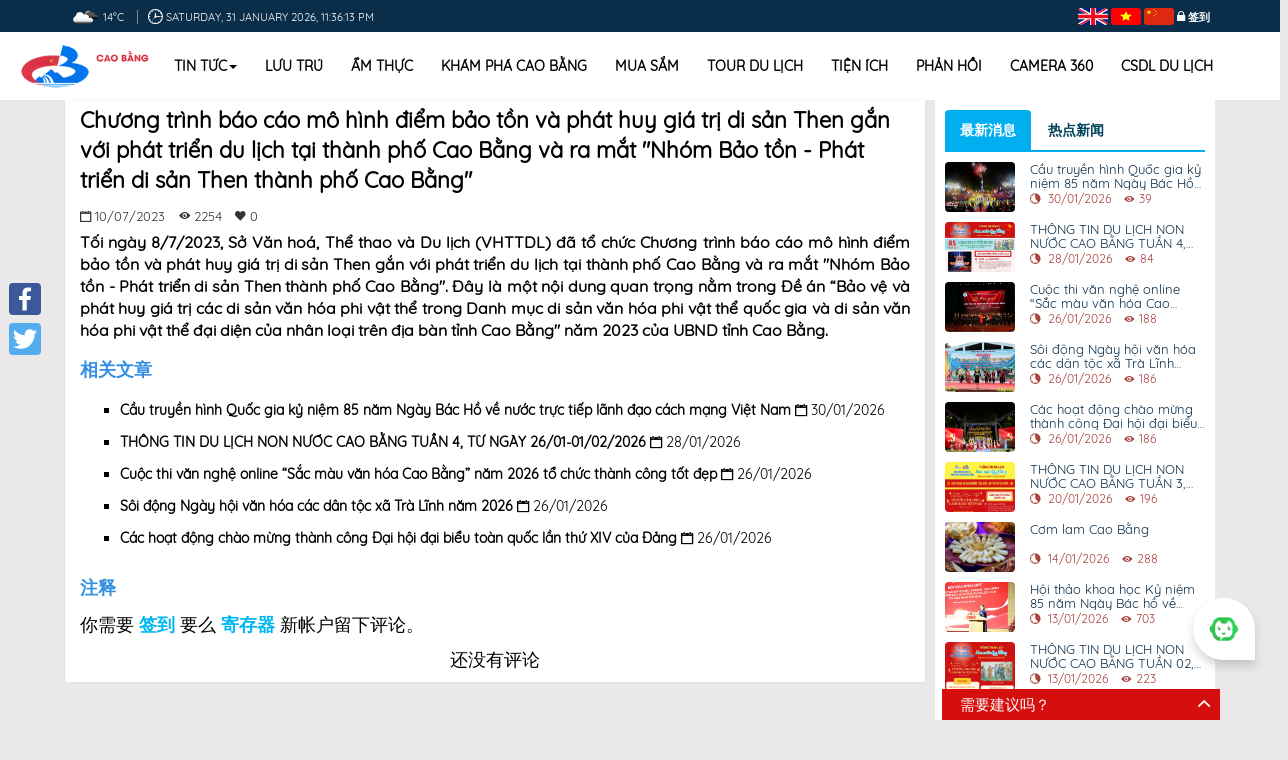

--- FILE ---
content_type: text/html; charset=utf-8
request_url: https://caobangtourism.vn/zh/detailnews/?t=chuong-trinh-bao-cao-mo-hinh-diem-bao-ton-va-phat-huy-gia-tri-di-san-then-gan-voi-phat-trien-du-lich-tai-thanh-pho-cao-bang-va-ra-mat-nhom-bao-ton-phat-trien-di-san-then-thanh-pho-cao-bang&id=news_1576
body_size: 18190
content:

<!DOCTYPE html>
<html>
<head>
    <meta charset="utf-8" />
    <meta name="viewport" content="width=device-width, initial-scale=1.0">
    <meta http-equiv="content-type" content="text/html;charset=UTF-8">
    <link href="https://scontent.iocvnpt.com/resources/portal/Images/CBG/truongdai/Logo\636572391851716818_CB_Logo_favi.png" rel="Shortcut Icon">


    
    
<title>Chương trình báo cáo mô hình điểm bảo tồn và phát huy giá trị di sản Then gắn với phát triển du lịch tại thành phố Cao Bằng và ra mắt "Nhóm Bảo tồn - Phát triển di sản Then thành phố Cao Bằng"</title>
<meta name="description" content="Tối ng&#224;y 8/7/2023, Sở Văn ho&#225;, Thể thao v&#224; Du lịch (VHTTDL) đ&#227; tổ chức Chương tr&#236;nh b&#225;o c&#225;o m&#244; h&#236;nh điểm bảo tồn v&#224; ph&#225;t huy gi&#225; trị di sản Then gắn với ph&#225;t triển du lịch tại th&#224;nh phố Cao Bằng v&#224; ra mắt &quot;Nh&#243;m Bảo tồn - Ph&#225;t triển di sản Then th&#224;nh phố Cao Bằng&quot;. Đ&#226;y l&#224; một nội dung quan trọng nằm trong Đề &#225;n “Bảo vệ v&#224; ph&#225;t huy gi&#225; trị c&#225;c di sản văn h&#243;a phi vật thể trong Danh mục di sản văn h&#243;a phi vật thể quốc gia v&#224; di sản văn h&#243;a phi vật thể đại diện của nh&#226;n loại tr&#234;n địa b&#224;n tỉnh Cao Bằng&quot; năm 2023 của UBND tỉnh Cao Bằng. ">
<meta name="keywords" content=",,">
<meta name="robots" content="index,follow">
<meta name="subject" content="Tối ng&#224;y 8/7/2023, Sở Văn ho&#225;, Thể thao v&#224; Du lịch (VHTTDL) đ&#227; tổ chức Chương tr&#236;nh b&#225;o c&#225;o m&#244; h&#236;nh điểm bảo tồn v&#224; ph&#225;t huy gi&#225; trị di sản Then gắn với ph&#225;t triển du lịch tại th&#224;nh phố Cao Bằng v&#224; ra mắt &quot;Nh&#243;m Bảo tồn - Ph&#225;t triển di sản Then th&#224;nh phố Cao Bằng&quot;. Đ&#226;y l&#224; một nội dung quan trọng nằm trong Đề &#225;n “Bảo vệ v&#224; ph&#225;t huy gi&#225; trị c&#225;c di sản văn h&#243;a phi vật thể trong Danh mục di sản văn h&#243;a phi vật thể quốc gia v&#224; di sản văn h&#243;a phi vật thể đại diện của nh&#226;n loại tr&#234;n địa b&#224;n tỉnh Cao Bằng&quot; năm 2023 của UBND tỉnh Cao Bằng. ">
<meta name="copyright" content="VNPT">
<meta name="author" content="VNPT" />
<meta name="language" content="zh">
<!-- Google / Search Engine Tags -->
<meta itemprop="name" content="Chương trình báo cáo mô hình điểm bảo tồn và phát huy giá trị di sản Then gắn với phát triển du lịch tại thành phố Cao Bằng và ra mắt "Nhóm Bảo tồn - Phát triển di sản Then thành phố Cao Bằng"">
<meta itemprop="description" content="Tối ng&#224;y 8/7/2023, Sở Văn ho&#225;, Thể thao v&#224; Du lịch (VHTTDL) đ&#227; tổ chức Chương tr&#236;nh b&#225;o c&#225;o m&#244; h&#236;nh điểm bảo tồn v&#224; ph&#225;t huy gi&#225; trị di sản Then gắn với ph&#225;t triển du lịch tại th&#224;nh phố Cao Bằng v&#224; ra mắt &quot;Nh&#243;m Bảo tồn - Ph&#225;t triển di sản Then th&#224;nh phố Cao Bằng&quot;. Đ&#226;y l&#224; một nội dung quan trọng nằm trong Đề &#225;n “Bảo vệ v&#224; ph&#225;t huy gi&#225; trị c&#225;c di sản văn h&#243;a phi vật thể trong Danh mục di sản văn h&#243;a phi vật thể quốc gia v&#224; di sản văn h&#243;a phi vật thể đại diện của nh&#226;n loại tr&#234;n địa b&#224;n tỉnh Cao Bằng&quot; năm 2023 của UBND tỉnh Cao Bằng. ">
<meta itemprop="image" content="https://scontent.iocvnpt.com/resources/portal/Images/CBG/hongsoncbg/thang_7_2023/z4503784127676_f38afbd3d54675ed261d82929031019d_276736922.jpg">

<!-- META FOR FACEBOOK -->
<meta property="fb:app_id" />
<meta property="og:site_name" />
<meta property="og:rich_attachment" content="true" />
<meta property="og:type" content="article" />
<meta property="og:url" itemprop="url" content="https://caobangtourism.vn/zh/detailnews/?t=chuong-trinh-bao-cao-mo-hinh-diem-bao-ton-va-phat-huy-gia-tri-di-san-then-gan-voi-phat-trien-du-lich-tai-thanh-pho-cao-bang-va-ra-mat-nhom-bao-ton-phat-trien-di-san-then-thanh-pho-cao-bang&amp;id=news_1576" />
<meta property="og:image" itemprop="thumbnailUrl" content="https://scontent.iocvnpt.com/resources/portal/Images/CBG/hongsoncbg/thang_7_2023/z4503784127676_f38afbd3d54675ed261d82929031019d_276736922.jpg" />
<meta property="og:image:width" content="0" />
<meta property="og:image:height" content="0" />
<meta property="og:title" content="Chương trình báo cáo mô hình điểm bảo tồn và phát huy giá trị di sản Then gắn với phát triển du lịch tại thành phố Cao Bằng và ra mắt "Nhóm Bảo tồn - Phát triển di sản Then thành phố Cao Bằng"" itemprop="headline" />
<meta property="og:description" content="Tối ng&#224;y 8/7/2023, Sở Văn ho&#225;, Thể thao v&#224; Du lịch (VHTTDL) đ&#227; tổ chức Chương tr&#236;nh b&#225;o c&#225;o m&#244; h&#236;nh điểm bảo tồn v&#224; ph&#225;t huy gi&#225; trị di sản Then gắn với ph&#225;t triển du lịch tại th&#224;nh phố Cao Bằng v&#224; ra mắt &quot;Nh&#243;m Bảo tồn - Ph&#225;t triển di sản Then th&#224;nh phố Cao Bằng&quot;. Đ&#226;y l&#224; một nội dung quan trọng nằm trong Đề &#225;n “Bảo vệ v&#224; ph&#225;t huy gi&#225; trị c&#225;c di sản văn h&#243;a phi vật thể trong Danh mục di sản văn h&#243;a phi vật thể quốc gia v&#224; di sản văn h&#243;a phi vật thể đại diện của nh&#226;n loại tr&#234;n địa b&#224;n tỉnh Cao Bằng&quot; năm 2023 của UBND tỉnh Cao Bằng. " itemprop="description" />
<!-- END META FOR FACEBOOK -->
<!-- Twitter Card -->
<meta name="twitter:card" value="summary">
<meta name="twitter:url" content="https://caobangtourism.vn/zh/detailnews/?t=chuong-trinh-bao-cao-mo-hinh-diem-bao-ton-va-phat-huy-gia-tri-di-san-then-gan-voi-phat-trien-du-lich-tai-thanh-pho-cao-bang-va-ra-mat-nhom-bao-ton-phat-trien-di-san-then-thanh-pho-cao-bang&amp;id=news_1576">
<meta name="twitter:title" content="Chương trình báo cáo mô hình điểm bảo tồn và phát huy giá trị di sản Then gắn với phát triển du lịch tại thành phố Cao Bằng và ra mắt "Nhóm Bảo tồn - Phát triển di sản Then thành phố Cao Bằng"">
<meta name="twitter:description" content="Tối ng&#224;y 8/7/2023, Sở Văn ho&#225;, Thể thao v&#224; Du lịch (VHTTDL) đ&#227; tổ chức Chương tr&#236;nh b&#225;o c&#225;o m&#244; h&#236;nh điểm bảo tồn v&#224; ph&#225;t huy gi&#225; trị di sản Then gắn với ph&#225;t triển du lịch tại th&#224;nh phố Cao Bằng v&#224; ra mắt &quot;Nh&#243;m Bảo tồn - Ph&#225;t triển di sản Then th&#224;nh phố Cao Bằng&quot;. Đ&#226;y l&#224; một nội dung quan trọng nằm trong Đề &#225;n “Bảo vệ v&#224; ph&#225;t huy gi&#225; trị c&#225;c di sản văn h&#243;a phi vật thể trong Danh mục di sản văn h&#243;a phi vật thể quốc gia v&#224; di sản văn h&#243;a phi vật thể đại diện của nh&#226;n loại tr&#234;n địa b&#224;n tỉnh Cao Bằng&quot; năm 2023 của UBND tỉnh Cao Bằng. ">
<meta name="twitter:image" content="https://scontent.iocvnpt.com/resources/portal/Images/CBG/hongsoncbg/thang_7_2023/z4503784127676_f38afbd3d54675ed261d82929031019d_276736922.jpg" />
<meta name="twitter:site">
<meta name="twitter:creator">
<!-- End Twitter Card -->
<!-- GENERAL GOOGLE SEARCH META -->
<script type="application/ld+json">
    {
    "@context" : "http://schema.org",
    "@type" : "WebSite",
    "name" : "Chương trình báo cáo mô hình điểm bảo tồn và phát huy giá trị di sản Then gắn với phát triển du lịch tại thành phố Cao Bằng và ra mắt "Nhóm Bảo tồn - Phát triển di sản Then thành phố Cao Bằng"",
    "alternateName" : "Tối ng&#224;y 8/7/2023, Sở Văn ho&#225;, Thể thao v&#224; Du lịch (VHTTDL) đ&#227; tổ chức Chương tr&#236;nh b&#225;o c&#225;o m&#244; h&#236;nh điểm bảo tồn v&#224; ph&#225;t huy gi&#225; trị di sản Then gắn với ph&#225;t triển du lịch tại th&#224;nh phố Cao Bằng v&#224; ra mắt &quot;Nh&#243;m Bảo tồn - Ph&#225;t triển di sản Then th&#224;nh phố Cao Bằng&quot;. Đ&#226;y l&#224; một nội dung quan trọng nằm trong Đề &#225;n “Bảo vệ v&#224; ph&#225;t huy gi&#225; trị c&#225;c di sản văn h&#243;a phi vật thể trong Danh mục di sản văn h&#243;a phi vật thể quốc gia v&#224; di sản văn h&#243;a phi vật thể đại diện của nh&#226;n loại tr&#234;n địa b&#224;n tỉnh Cao Bằng&quot; năm 2023 của UBND tỉnh Cao Bằng. ",
    "dateModified": "",
    "url" : ""
    }
</script>

    <title>详情</title>


    
    <link type="text/css" href="/Content/event.css" rel="stylesheet" />
    <link type="text/css" href="/Content/news.css" rel="stylesheet" />
    <link href="/Content/owl.carousel.css" rel="stylesheet" />


    <link href="/Content/bootstrap.css" rel="stylesheet" />
    <link href="/Content/dalat_font.css" rel="stylesheet" />
    <link href="/Content/home-toppage.css" rel="stylesheet" />
    <link href="/Content/animate.css" rel="stylesheet" />
    <link href="/Content/style.css" rel="stylesheet" />
    <link href="/Content/ionicons.min.css" rel="stylesheet" />
    <link href="/Content/define.css" rel="stylesheet" />
    <link href="/Content/magnific-popup.css" rel="stylesheet" />
    <link href="/Content/login.css" rel="stylesheet" />
    <script src="/bundles/modernizr?v=w9fZKPSiHtN4N4FRqV7jn-3kGoQY5hHpkwFv5TfMrus1"></script>


    <script src="/Scripts/jquery-3.2.1.min.js"></script>
        <!-- Global site tag (gtag.js) - Google Analytics -->
        <script async src="https://www.googletagmanager.com/gtag/js?id=UA-135264246-12"></script>
        <script>
            window.dataLayer = window.dataLayer || [];
            function gtag() { dataLayer.push(arguments); }
            gtag('js', new Date());

            gtag('config', 'UA-135264246-12');
        </script>
</head>
<body style="font-family: 'Quicksand', sans-serif;">
    <div class="wrapper">
        <header id="banner" role="banner">
    <div class="header-toolbar-app">
        <div class="container">
            <div class="col-md-16">
                <div id="toppage-header">
                    <div class="hidden-xs date_time_sys col-md-12 col-sm-12">
                        

<span id="weather"></span>
<script>

    $(document).ready(function () {
        callAjax();
        //jQuery.simpleWeather({
          //  woeid: '',
        // unit: 'c',
        // success: function (weather) {
        //    var html = '<i class="icon-' + weather.code + '"></i> <span class="data">' + weather.city +
        //       ', ' + weather.region + ' ' + weather.temp + '&deg;' +
        //       weather.units.temp + ' </span>';

        //   var rootWeather = jQuery('body').find('#weather');
        //  rootWeather.html(html);
        //},
        // error: function (error) {
        //  var rootWeather = jQuery('body').find('#weather');
        //  rootWeather.html('<p>' + error + '</p>');
        //}
        // });


        function callAjax() {
            $.ajax({
                type: 'POST',
                url: '/Modules/Utilities/GetWeathers',
                data: {
                    UnitCode: 'CBG'
                },
                success: function (weather) {
                    //console.log(weather);
                    if (weather.list != null) {
                        var html = '<img src="/Images/weathericon/' + weather.list[0].weather[0].icon + '.png" style="width:30px;height:30px"> <span class="data">'
                       + Math.round(weather.list[0].main.temp_min) + '&deg;C </span>';
                        var rootWeather = jQuery('body').find('#weather');
                        rootWeather.html(html);
                    }

                },
            error: function (error) {
                var rootWeather = jQuery('body').find('#weather');
                rootWeather.html('<p>' + error + '</p>');
            }
        })}

    });
</script>

                        <i class="ion-clock"></i><span id="time-date"></span>
                    </div>
                    <div id="login-system" class="col-md-4 col-sm-4">
                        <span id="inline-langage">

                                <a href="https://caobangtourism.vn/en/detailnews/?t=chuong-trinh-bao-cao-mo-hinh-diem-bao-ton-va-phat-huy-gia-tri-di-san-then-gan-voi-phat-trien-du-lich-tai-thanh-pho-cao-bang-va-ra-mat-nhom-bao-ton-phat-trien-di-san-then-thanh-pho-cao-bang&id=news_1576">
        <img src="/Images/language/en.png" />
    </a>
    <a href="https://caobangtourism.vn/vi/detailnews/?t=chuong-trinh-bao-cao-mo-hinh-diem-bao-ton-va-phat-huy-gia-tri-di-san-then-gan-voi-phat-trien-du-lich-tai-thanh-pho-cao-bang-va-ra-mat-nhom-bao-ton-phat-trien-di-san-then-thanh-pho-cao-bang&id=news_1576">
        <img src="/Images/language/vi.png" />
    </a>
    <a href="https://caobangtourism.vn/zh/detailnews/?t=chuong-trinh-bao-cao-mo-hinh-diem-bao-ton-va-phat-huy-gia-tri-di-san-then-gan-voi-phat-trien-du-lich-tai-thanh-pho-cao-bang-va-ra-mat-nhom-bao-ton-phat-trien-di-san-then-thanh-pho-cao-bang&id=news_1576">
        <img src="/Images/language/zh.png" />
    </a>


                            

                        </span>
                        <span id="login-btn">
                            <span class="ion-locked dropdown nav-user">
                                    <a id="login_system" class="login" href="javascript:;">签到</a>
                            </span>
                        </span>
                    </div>
                </div>
            </div>
        </div>
    </div>
    <!-- header toolbar end -->

    <div class="sticky-header">
        <nav id="menu-home">
            <div class="container container_full">
                <div class="navbar-header">
                    <button type="button" class="navbar-toggle" data-toggle="collapse" data-target="#myNavbar"> <span class="ion-navicon-round"></span> </button>
                </div>
                <div class="collapse navbar-collapse" id="myNavbar">
                    <a class="logo hidden-xs" href="https://caobangtourism.vn/zh/home" style="width: 140px; float: left;">
                        <img alt="Cổng TTĐT Du Lịch" src="https://scontent.iocvnpt.com/resources/portal/Images/CBG/truongdai/Logo\636573304756307791_layout_set_logo_CB.png" class="img-responsive">

                    </a>
                    <ul class="nav navbar-nav" role="menubar">


                                <li class="dropdown ">
                                    <a class="dropbtn" href="https://caobangtourism.vn/zh/news">Tin tức<span class="caret"></span></a>
                                    <ul class="dropdown-content">
                                            <li>
                                                <a href="https://caobangtourism.vn/zh/events">Sự kiện nổi bật</a>
                                            </li>
                                            <li>
                                                <a href="https://caobangtourism.vn/zh/introduction">Th&#244;ng tin</a>
                                            </li>
                                            <li>
                                                <a href="https://caobangtourism.vn/zh/cultural">Văn h&#243;a</a>
                                            </li>
                                            <li>
                                                <a href="https://caobangtourism.vn/zh/history">Lịch sử</a>
                                            </li>
                                    </ul>
                                </li>
                                    <li class="">
                                        <a href="https://caobangtourism.vn/zh/hotels">Lưu tr&#250;</a>
                                    </li>
                                    <li class="">
                                        <a href="https://caobangtourism.vn/zh/restaurants">Ẩm thực</a>
                                    </li>
                                    <li class="">
                                        <a href="https://caobangtourism.vn/zh/places">Kh&#225;m ph&#225; Cao Bằng</a>
                                    </li>
                                    <li class="">
                                        <a href="https://caobangtourism.vn/zh/shops">Mua sắm</a>
                                    </li>
                                    <li class="">
                                        <a href="https://caobangtourism.vn/zh/tours">Tour du lịch</a>
                                    </li>
                                    <li class="">
                                        <a href="https://caobangtourism.vn/zh/utilities">Tiện &#237;ch</a>
                                    </li>
                                    <li class="">
                                        <a href="https://caobangtourism.vn/zh/feedback">Phản hồi</a>
                                    </li>
                                    <li class="">
                                        <a href="https://caobangtourism.vn/zh/camera360">Camera 360</a>
                                    </li>

                        <li class="">
                            <a href="https://baocao.caobang.gov.vn/">CSDL DU LỊCH</a>
                        </li>

                        
                    </ul>
                </div>
            </div>
        </nav>
    </div>
</header>


        <div class="custom-social a2a_kit a2a_kit_size_32 a2a_floating_style a2a_vertical_style" style="left: 1px; top: 275px; background: none !important;">
            <a class="a2a_button_facebook"></a>
            <a class="a2a_button_twitter"></a>
        </div>
        <div data-toggle="1" class="cls_wrap hidden-xs" style="position:fixed; width:280px; height: 320px; ">
            <span class="cls_x" style="">X</span>
            <div class="fb-page" data-adapt-container-width="true" data-height="320" data-hide-cover="false" data-href="https://www.facebook.com/Du-l%E1%BB%8Bch-Non-n%C6%B0%E1%BB%9Bc-Cao-B%E1%BA%B1ng-112596473642358/" data-show-facepile="true" data-show-posts="false" data-small-header="false" data-tabs="messages" data-width="280" style="position:relative; z-index:9999999; right:0px; bottom:0;border: 1px solid #fff">
            </div>
        </div>
        <div class="cls_tuvan hidden-xs" style="width: 278px;">
                <a style="">需要建议吗？</a>
            <i class="ion-chevron-up pull-right"></i>
        </div>


    </div>
    




<div class="container">
    <div class="col-md-12">
       
        

    <div class="detail_new_item">
        <div class="pd-l-n pd-r-n">
            <h2 class="mg-t-0 class_title">Chương tr&#236;nh b&#225;o c&#225;o m&#244; h&#236;nh điểm bảo tồn v&#224; ph&#225;t huy gi&#225; trị di sản Then gắn với ph&#225;t triển du lịch tại th&#224;nh phố Cao Bằng v&#224; ra mắt &quot;Nh&#243;m Bảo tồn - Ph&#225;t triển di sản Then th&#224;nh phố Cao Bằng&quot;</h2>
        </div>
        <div class="col-md-4">
            
        </div>
        <div class="da_ti">
            <span>
                <i class="ion-calendar"></i>
10/07/2023            </span>
            <span><i class="icon ion-eye"></i>2254</span>
            <span><i class="icon ion-heart"></i>0</span>
        </div>
                <div class="item_header">
                    Tối ngày 8/7/2023, Sở Văn hoá, Thể thao và Du lịch (VHTTDL) đã tổ chức Chương trình báo cáo mô hình điểm bảo tồn và phát huy giá trị di sản Then gắn với phát triển du lịch tại thành phố Cao Bằng và ra mắt "Nhóm Bảo tồn - Phát triển di sản Then thành phố Cao Bằng". Đây là một nội dung quan trọng nằm trong Đề án “Bảo vệ và phát huy giá trị các di sản văn hóa phi vật thể trong Danh mục di sản văn hóa phi vật thể quốc gia và di sản văn hóa phi vật thể đại diện của nhân loại trên địa bàn tỉnh Cao Bằng" năm 2023 của UBND tỉnh Cao Bằng. 
                </div>
            <div class="item_content">
                <div class="detail-content">
                    
                </div>
                    <div>
                        <h2>相关文章</h2>
                        <ul class="related_bottom">
                                <li>
                                    <a href="https://caobangtourism.vn/zh/detailnews/?t=cau-truyen-hinh-quoc-gia-ky-niem-85-nam-ngay-bac-ho-ve-nuoc-truc-tiep-lanh-dao-cach-mang-viet-nam&id=news_2470" class="taglib-icon">
                                        <span class="taglib-text ">Cầu truyền h&#236;nh Quốc gia kỷ niệm 85 năm Ng&#224;y B&#225;c Hồ về nước trực tiếp l&#227;nh đạo c&#225;ch mạng Việt Nam</span>
                                    </a>
                                    <i class="ion-calendar"></i>
30/01/2026                                </li>
                                <li>
                                    <a href="https://caobangtourism.vn/zh/detailnews/?t=thong-tin-du-lich-non-nuoc-cao-bang-tuan-4-tu-ngay-260101022026&id=news_2469" class="taglib-icon">
                                        <span class="taglib-text ">TH&#212;NG TIN DU LỊCH NON NƯỚC CAO BẰNG TUẦN 4, TỪ NG&#192;Y 26/01-01/02/2026</span>
                                    </a>
                                    <i class="ion-calendar"></i>
28/01/2026                                </li>
                                <li>
                                    <a href="https://caobangtourism.vn/zh/detailnews/?t=cuoc-thi-van-nghe-online-sac-mau-van-hoa-cao-bang-nam-2026-to-chuc-thanh-cong-tot-dep&id=news_2468" class="taglib-icon">
                                        <span class="taglib-text ">Cuộc thi văn nghệ online “Sắc m&#224;u văn h&#243;a Cao Bằng” năm 2026 tổ chức th&#224;nh c&#244;ng tốt đẹp</span>
                                    </a>
                                    <i class="ion-calendar"></i>
26/01/2026                                </li>
                                <li>
                                    <a href="https://caobangtourism.vn/zh/detailnews/?t=soi-dong-ngay-hoi-van-hoa-cac-dan-toc-xa-tra-linh-nam-2026&id=news_2467" class="taglib-icon">
                                        <span class="taglib-text ">S&#244;i động Ng&#224;y hội văn h&#243;a c&#225;c d&#226;n tộc x&#227; Tr&#224; Lĩnh năm 2026</span>
                                    </a>
                                    <i class="ion-calendar"></i>
26/01/2026                                </li>
                                <li>
                                    <a href="https://caobangtourism.vn/zh/detailnews/?t=cac-hoat-dong-chao-mung-thanh-cong-dai-hoi-dai-bieu-toan-quoc-lan-thu-xiv-cua-dang&id=news_2466" class="taglib-icon">
                                        <span class="taglib-text ">C&#225;c hoạt động ch&#224;o mừng th&#224;nh c&#244;ng Đại hội đại biểu to&#224;n quốc lần thứ XIV của Đảng</span>
                                    </a>
                                    <i class="ion-calendar"></i>
26/01/2026                                </li>
                        </ul>
                    </div>
                <div class="details">

                </div>
            </div>
                    <div id="modal-review" class="commnet-events">
                <h2>注释</h2>
                    <p class="fs18">
                        你需要 <a href="#" class="login login-modal">签到</a> 要么 <a href="#" class="login register-modal">寄存器</a> 新帐户留下评论。
                    </p>
                <ul class="media-list">
                    <div id="tour_reviews_html"></div>
                </ul>
                <div id="pagination"></div>
                <input type="hidden" value="N_NEWS" name="NEW_CODE" id="new_code">
                <input type="hidden" value="1576" name="NEW_ID" id="new_id" />
            </div>
    </div>
    <script type="text/javascript">
        $(document).ready(function () {
            $('.like-dislike-btn div').on("click", "[data-toggle-state=true]", function (e) {
                var $this = $(this);
                var url = $this.attr('data-url');
                var args = $this.attr('data-args');
                $.post(url,
                    { "args": args },
                    function (data) {
                        if (data.Result) {
                            $this.attr('data-args', data.Message);
                            $this.toggleClass('true');
                        } else {
                            alert(data.Message);
                        }
                    });
            });
        });
    </script>


    </div>
    <div class="col-md-4">
        <style>
    .detail_new_tab ul li .news-content h4{
        overflow: hidden;
        -o-text-overflow: ellipsis;
        text-overflow: ellipsis;
        display: -webkit-box;
        -webkit-line-clamp: 2;
        -webkit-box-orient: vertical;
    }
</style>
<div class="detail_new_tab">
    <ul class="nav nav-pills">
        <li class="active">
            <a href="#new_new" data-toggle="tab">最新消息</a>
        </li>
        <li>
            <a href="#new_red" data-toggle="tab">热点新闻</a>
        </li>
    </ul>
    <div class="tab-content clearfix">
        <div class="tab-pane custom-new-news active" id="new_new">
            <ul>
                    <li>
                        <a href="https://caobangtourism.vn/zh/detailnews/?t=cau-truyen-hinh-quoc-gia-ky-niem-85-nam-ngay-bac-ho-ve-nuoc-truc-tiep-lanh-dao-cach-mang-viet-nam&id=news_2470">
                            <div class="row">
                                <div class="news-image control_hover">
                                    <div class="control_hover_img">
                                        <img width="94" hight="70" alt="" class="img-thumbnail pull-left" src="https://scontent.iocvnpt.com/resources/portal/Images/CBG/hoainamcbg/nam_2026/thang_01/01_30_cau_truyen_hinh_85_nam_bac_ho_ve_nuoc/04_805750290.jpg" />
                                    </div>
                                </div>
                                <div class="news-content">
                                    <h4>Cầu truyền h&#236;nh Quốc gia kỷ niệm 85 năm Ng&#224;y B&#225;c Hồ về nước trực tiếp l&#227;nh đạo c&#225;ch mạng Việt Nam</h4>
                                    <div class="text-danger sub-info">
                                        <div class="time"><span class="ion-android-data icon"></span>
30/01/2026                                        </div>
                                        <div class="comments"><span class="ion-eye icon"></span>39</div>
                                    </div>
                                </div>
                            </div>
                        </a>
                    </li>
                    <li>
                        <a href="https://caobangtourism.vn/zh/detailnews/?t=thong-tin-du-lich-non-nuoc-cao-bang-tuan-4-tu-ngay-260101022026&id=news_2469">
                            <div class="row">
                                <div class="news-image control_hover">
                                    <div class="control_hover_img">
                                        <img width="94" hight="70" alt="" class="img-thumbnail pull-left" src="https://scontent.iocvnpt.com/resources/portal/Images/CBG/hoainamcbg/nam_2026/thang_01/dua_len_ban_tin_254980296.jpg" />
                                    </div>
                                </div>
                                <div class="news-content">
                                    <h4>TH&#212;NG TIN DU LỊCH NON NƯỚC CAO BẰNG TUẦN 4, TỪ NG&#192;Y 26/01-01/02/2026</h4>
                                    <div class="text-danger sub-info">
                                        <div class="time"><span class="ion-android-data icon"></span>
28/01/2026                                        </div>
                                        <div class="comments"><span class="ion-eye icon"></span>84</div>
                                    </div>
                                </div>
                            </div>
                        </a>
                    </li>
                    <li>
                        <a href="https://caobangtourism.vn/zh/detailnews/?t=cuoc-thi-van-nghe-online-sac-mau-van-hoa-cao-bang-nam-2026-to-chuc-thanh-cong-tot-dep&id=news_2468">
                            <div class="row">
                                <div class="news-image control_hover">
                                    <div class="control_hover_img">
                                        <img width="94" hight="70" alt="" class="img-thumbnail pull-left" src="https://scontent.iocvnpt.com/resources/portal/Images/CBG/hoainamcbg/nam_2026/thang_01/01_25_cuoc_thi_van_nghe_online/02_trao_giai_223439840.jpg" />
                                    </div>
                                </div>
                                <div class="news-content">
                                    <h4>Cuộc thi văn nghệ online “Sắc m&#224;u văn h&#243;a Cao Bằng” năm 2026 tổ chức th&#224;nh c&#244;ng tốt đẹp</h4>
                                    <div class="text-danger sub-info">
                                        <div class="time"><span class="ion-android-data icon"></span>
26/01/2026                                        </div>
                                        <div class="comments"><span class="ion-eye icon"></span>188</div>
                                    </div>
                                </div>
                            </div>
                        </a>
                    </li>
                    <li>
                        <a href="https://caobangtourism.vn/zh/detailnews/?t=soi-dong-ngay-hoi-van-hoa-cac-dan-toc-xa-tra-linh-nam-2026&id=news_2467">
                            <div class="row">
                                <div class="news-image control_hover">
                                    <div class="control_hover_img">
                                        <img width="94" hight="70" alt="" class="img-thumbnail pull-left" src="https://scontent.iocvnpt.com/resources/portal/Images/CBG/hoainamcbg/nam_2026/thang_01/01_25_ngay_hoi_vh_dan_toc_tra_linh/02_trang_phuc_dan_toc_201010679.jpg" />
                                    </div>
                                </div>
                                <div class="news-content">
                                    <h4>S&#244;i động Ng&#224;y hội văn h&#243;a c&#225;c d&#226;n tộc x&#227; Tr&#224; Lĩnh năm 2026</h4>
                                    <div class="text-danger sub-info">
                                        <div class="time"><span class="ion-android-data icon"></span>
26/01/2026                                        </div>
                                        <div class="comments"><span class="ion-eye icon"></span>186</div>
                                    </div>
                                </div>
                            </div>
                        </a>
                    </li>
                    <li>
                        <a href="https://caobangtourism.vn/zh/detailnews/?t=cac-hoat-dong-chao-mung-thanh-cong-dai-hoi-dai-bieu-toan-quoc-lan-thu-xiv-cua-dang&id=news_2466">
                            <div class="row">
                                <div class="news-image control_hover">
                                    <div class="control_hover_img">
                                        <img width="94" hight="70" alt="" class="img-thumbnail pull-left" src="https://scontent.iocvnpt.com/resources/portal/Images/CBG/hoainamcbg/nam_2026/thang_01/01_24_nghe_thuat_chao_mung_dh_dangdanan_quoc_lan_thu_xiv/03_nghe_thuat_173401554.jpg" />
                                    </div>
                                </div>
                                <div class="news-content">
                                    <h4>C&#225;c hoạt động ch&#224;o mừng th&#224;nh c&#244;ng Đại hội đại biểu to&#224;n quốc lần thứ XIV của Đảng</h4>
                                    <div class="text-danger sub-info">
                                        <div class="time"><span class="ion-android-data icon"></span>
26/01/2026                                        </div>
                                        <div class="comments"><span class="ion-eye icon"></span>186</div>
                                    </div>
                                </div>
                            </div>
                        </a>
                    </li>
                    <li>
                        <a href="https://caobangtourism.vn/zh/detailnews/?t=thong-tin-du-lich-non-nuoc-cao-bang-tuan-3-tu-ngay-1925012026&id=news_2465">
                            <div class="row">
                                <div class="news-image control_hover">
                                    <div class="control_hover_img">
                                        <img width="94" hight="70" alt="" class="img-thumbnail pull-left" src="https://scontent.iocvnpt.com/resources/portal/Images/CBG/hongsoncbg/bia_tuan_03_ttdl_64413733.png" />
                                    </div>
                                </div>
                                <div class="news-content">
                                    <h4>TH&#212;NG TIN DU LỊCH NON NƯỚC CAO BẰNG TUẦN 3, TỪ NG&#192;Y 19-25/01/2026</h4>
                                    <div class="text-danger sub-info">
                                        <div class="time"><span class="ion-android-data icon"></span>
20/01/2026                                        </div>
                                        <div class="comments"><span class="ion-eye icon"></span>196</div>
                                    </div>
                                </div>
                            </div>
                        </a>
                    </li>
                    <li>
                        <a href="https://caobangtourism.vn/zh/detailnews/?t=com-lam-cao-bang&id=news_2464">
                            <div class="row">
                                <div class="news-image control_hover">
                                    <div class="control_hover_img">
                                        <img width="94" hight="70" alt="" class="img-thumbnail pull-left" src="https://scontent.iocvnpt.com/resources/portal/Images/CBG/hongsoncbg/3de5767c6987e6d9bf96_5957000.jpg" />
                                    </div>
                                </div>
                                <div class="news-content">
                                    <h4>Cơm lam Cao Bằng</h4>
                                    <div class="text-danger sub-info">
                                        <div class="time"><span class="ion-android-data icon"></span>
14/01/2026                                        </div>
                                        <div class="comments"><span class="ion-eye icon"></span>288</div>
                                    </div>
                                </div>
                            </div>
                        </a>
                    </li>
                    <li>
                        <a href="https://caobangtourism.vn/zh/detailnews/?t=hoi-thao-khoa-hoc-ky-niem-85-nam-ngay-bac-ho-ve-nuoc&id=news_2463">
                            <div class="row">
                                <div class="news-image control_hover">
                                    <div class="control_hover_img">
                                        <img width="94" hight="70" alt="" class="img-thumbnail pull-left" src="https://scontent.iocvnpt.com/resources/portal/Images/CBG/hoainamcbg/nam_2026/thang_01/01_12_hoi_thao_85_nam_bac_ho_ve_nuoc/02_dinh_thi_mai_445227726.jpg" />
                                    </div>
                                </div>
                                <div class="news-content">
                                    <h4>Hội thảo khoa học Kỷ niệm 85 năm Ng&#224;y B&#225;c hồ về nước</h4>
                                    <div class="text-danger sub-info">
                                        <div class="time"><span class="ion-android-data icon"></span>
13/01/2026                                        </div>
                                        <div class="comments"><span class="ion-eye icon"></span>703</div>
                                    </div>
                                </div>
                            </div>
                        </a>
                    </li>
                    <li>
                        <a href="https://caobangtourism.vn/zh/detailnews/?t=thong-tin-du-lich-non-nuoc-cao-bang-tuan-02-tu-ngay-1218012026&id=news_2462">
                            <div class="row">
                                <div class="news-image control_hover">
                                    <div class="control_hover_img">
                                        <img width="94" hight="70" alt="" class="img-thumbnail pull-left" src="https://scontent.iocvnpt.com/resources/portal/Images/CBG/hongsoncbg/bia_sua_tuan_02_ttdl_2_331901815.png" />
                                    </div>
                                </div>
                                <div class="news-content">
                                    <h4>TH&#212;NG TIN DU LỊCH NON NƯỚC CAO BẰNG TUẦN 02, TỪ NG&#192;Y 12-18/01/2026</h4>
                                    <div class="text-danger sub-info">
                                        <div class="time"><span class="ion-android-data icon"></span>
13/01/2026                                        </div>
                                        <div class="comments"><span class="ion-eye icon"></span>223</div>
                                    </div>
                                </div>
                            </div>
                        </a>
                    </li>
                    <li>
                        <a href="https://caobangtourism.vn/zh/detailnews/?t=banh-day-cao-bang-thuc-qua-cua-nguoi-vung-cao&id=news_2461">
                            <div class="row">
                                <div class="news-image control_hover">
                                    <div class="control_hover_img">
                                        <img width="94" hight="70" alt="" class="img-thumbnail pull-left" src="https://scontent.iocvnpt.com/resources/portal/Images/CBG/hongsoncbg/3788744798035925825_1_120824594.jpg" />
                                    </div>
                                </div>
                                <div class="news-content">
                                    <h4>B&#225;nh d&#224;y Cao Bằng thức qu&#224; của người v&#249;ng cao</h4>
                                    <div class="text-danger sub-info">
                                        <div class="time"><span class="ion-android-data icon"></span>
13/01/2026                                        </div>
                                        <div class="comments"><span class="ion-eye icon"></span>259</div>
                                    </div>
                                </div>
                            </div>
                        </a>
                    </li>
            </ul> 
        </div>
        <div class="tab-pane custom-new-news" id="new_red">
            <ul>
                    <li>
                        <a href="https://caobangtourism.vn/zh/detailnews/?t=tham-quan-pac-bo-khu-di-tich-quoc-gia-dac-biet-noi-tieng-cao-bang-&id=news_1548">
                            <div class="row">
                                <div class="news-image control_hover">
                                    <div class="control_hover_img">
                                        <img width="94" hight="70" alt="" class="img-thumbnail pull-left" src="https://scontent.iocvnpt.com/resources/portal/Images/CBG/diemntcbg/anh_bia_981748479.jpg" />
                                    </div>
                                </div>
                                <div class="news-content">
                                    <h4>Tham quan P&#225;c B&#243; - Khu di t&#237;ch Quốc gia đặc biệt nổi tiếng Cao Bằng </h4>
                                    <div class="text-danger sub-info">
                                        <div class="time"><span class="ion-android-data icon"></span>
14/06/2023                                        </div>
                                        <div class="comments"><span class="ion-eye icon"></span>32796</div>
                                    </div>
                                </div>
                            </div>
                        </a>
                    </li>
                    <li>
                        <a href="https://caobangtourism.vn/zh/detailnews/?t=dac-san-thach-cao-bang&id=news_537">
                            <div class="row">
                                <div class="news-image control_hover">
                                    <div class="control_hover_img">
                                        <img width="94" hight="70" alt="" class="img-thumbnail pull-left" src="https://scontent.iocvnpt.com/resources/portal/Images/CBG/hongsoncbg/thang_2_2020/78609077_2871205326232269_8611524357509873664_o_637182426619184650.jpg" />
                                    </div>
                                </div>
                                <div class="news-content">
                                    <h4>Đặc sản thạch Cao Bằng</h4>
                                    <div class="text-danger sub-info">
                                        <div class="time"><span class="ion-android-data icon"></span>
25/02/2020                                        </div>
                                        <div class="comments"><span class="ion-eye icon"></span>24415</div>
                                    </div>
                                </div>
                            </div>
                        </a>
                    </li>
                    <li>
                        <a href="https://caobangtourism.vn/zh/detailnews/?t=mac-kham-mon-an-vat-vua-co-vi-doc-dao-vua-co-loi-cho-suc-khoe&id=news_1343">
                            <div class="row">
                                <div class="news-image control_hover">
                                    <div class="control_hover_img">
                                        <img width="94" hight="70" alt="" class="img-thumbnail pull-left" src="https://scontent.iocvnpt.com/resources/portal/Images/CBG/xuanquynhcbg/t12_2021/z2942879333298_234344d8018dca2c90ef4000ee78438a_469430639.jpg" />
                                    </div>
                                </div>
                                <div class="news-content">
                                    <h4>M&#225;c kham - m&#243;n ăn vặt vừa c&#243; vị độc đ&#225;o vừa c&#243; lợi cho sức khỏe</h4>
                                    <div class="text-danger sub-info">
                                        <div class="time"><span class="ion-android-data icon"></span>
14/12/2021                                        </div>
                                        <div class="comments"><span class="ion-eye icon"></span>23052</div>
                                    </div>
                                </div>
                            </div>
                        </a>
                    </li>
                    <li>
                        <a href="https://caobangtourism.vn/zh/detailnews/?t=thach-den-dac-san-cao-bang&id=news_1407">
                            <div class="row">
                                <div class="news-image control_hover">
                                    <div class="control_hover_img">
                                        <img width="94" hight="70" alt="" class="img-thumbnail pull-left" src="https://scontent.iocvnpt.com/resources/portal/Images/CBG/xuanquynhcbg/t6_2022/z3496097151540_e34be719dc37450856e0ffa6ab8af48e_631342458.jpg" />
                                    </div>
                                </div>
                                <div class="news-content">
                                    <h4>Thạch đen - đặc sản Cao Bằng</h4>
                                    <div class="text-danger sub-info">
                                        <div class="time"><span class="ion-android-data icon"></span>
23/06/2022                                        </div>
                                        <div class="comments"><span class="ion-eye icon"></span>19780</div>
                                    </div>
                                </div>
                            </div>
                        </a>
                    </li>
                    <li>
                        <a href="https://caobangtourism.vn/zh/detailnews/?t=cao-bang-non-nuoc-huu-tinh&id=news_53">
                            <div class="row">
                                <div class="news-image control_hover">
                                    <div class="control_hover_img">
                                        <img width="94" hight="70" alt="" class="img-thumbnail pull-left" src="https://scontent.iocvnpt.com/resources/portal/Images/CBG/truongdai/news\non%20nuoc\cao-bang.jpg_636586305978263437.jpg" />
                                    </div>
                                </div>
                                <div class="news-content">
                                    <h4>Cao Bằng non nước hữu t&#236;nh</h4>
                                    <div class="text-danger sub-info">
                                        <div class="time"><span class="ion-android-data icon"></span>
06/04/2018                                        </div>
                                        <div class="comments"><span class="ion-eye icon"></span>15859</div>
                                    </div>
                                </div>
                            </div>
                        </a>
                    </li>
                    <li>
                        <a href="https://caobangtourism.vn/zh/detailnews/?t=doc-dao-nghe-thuat-trang-tri-hoa-van-tren-trang-phuc-cua-nguoi-dao-do&id=news_1536">
                            <div class="row">
                                <div class="news-image control_hover">
                                    <div class="control_hover_img">
                                        <img width="94" hight="70" alt="" class="img-thumbnail pull-left" src="https://scontent.iocvnpt.com/resources/portal/Images/CBG/xuanquynhcbg/t6_2023/z4371465480525_51b3385dc7550a5c1821ef96243bd49e_650970096.jpg" />
                                    </div>
                                </div>
                                <div class="news-content">
                                    <h4>Độc đ&#225;o nghệ thuật trang tr&#237; hoa văn tr&#234;n trang phục của người Dao Đỏ</h4>
                                    <div class="text-danger sub-info">
                                        <div class="time"><span class="ion-android-data icon"></span>
01/06/2023                                        </div>
                                        <div class="comments"><span class="ion-eye icon"></span>14415</div>
                                    </div>
                                </div>
                            </div>
                        </a>
                    </li>
                    <li>
                        <a href="https://caobangtourism.vn/zh/detailnews/?t=cong-vien-dia-chat-non-nuoc-cao-bang&id=news_56">
                            <div class="row">
                                <div class="news-image control_hover">
                                    <div class="control_hover_img">
                                        <img width="94" hight="70" alt="" class="img-thumbnail pull-left" src="https://scontent.iocvnpt.com/resources/portal/Images/CBG/minhtuan/Tintuc/cong%20vien%20dia%20chat/ban-gioc-1.jpg_636592053991913197.jpg" />
                                    </div>
                                </div>
                                <div class="news-content">
                                    <h4>C&#244;ng vi&#234;n Địa chất Non Nước Cao Bằng</h4>
                                    <div class="text-danger sub-info">
                                        <div class="time"><span class="ion-android-data icon"></span>
09/04/2018                                        </div>
                                        <div class="comments"><span class="ion-eye icon"></span>13137</div>
                                    </div>
                                </div>
                            </div>
                        </a>
                    </li>
                    <li>
                        <a href="https://caobangtourism.vn/zh/detailnews/?t=chuoi-su-kien-van-hoa-the-thao-du-lich-huyen-nguyen-binh-nam-2023-sap-dien-ra&id=news_1685">
                            <div class="row">
                                <div class="news-image control_hover">
                                    <div class="control_hover_img">
                                        <img width="94" hight="70" alt="" class="img-thumbnail pull-left" src="https://scontent.iocvnpt.com/resources/portal/Images/CBG/xuanquynhcbg/q4_2023/z4371384899029_3b52ba19b138534fe0bb190ec6b436e8_745622003.jpg" />
                                    </div>
                                </div>
                                <div class="news-content">
                                    <h4>Chuỗi sự kiện văn h&#243;a, thể thao, du lịch huyện Nguy&#234;n B&#236;nh năm 2023 sắp diễn ra</h4>
                                    <div class="text-danger sub-info">
                                        <div class="time"><span class="ion-android-data icon"></span>
27/11/2023                                        </div>
                                        <div class="comments"><span class="ion-eye icon"></span>11553</div>
                                    </div>
                                </div>
                            </div>
                        </a>
                    </li>
                    <li>
                        <a href="https://caobangtourism.vn/zh/detailnews/?t=video-dac-sac-le-hoi-du-lich-thac-ban-gioc-nam-2023&id=news_1650">
                            <div class="row">
                                <div class="news-image control_hover">
                                    <div class="control_hover_img">
                                        <img width="94" hight="70" alt="" class="img-thumbnail pull-left" src="https://scontent.iocvnpt.com/resources/portal/Images/CBG/hoainamcbg/nam_2023/thang_10_2023/phong_su_anh_xac_lap_ky_luc_then_cao_bang/5_bo_ruong_548720606.jpg" />
                                    </div>
                                </div>
                                <div class="news-content">
                                    <h4>Video đặc sắc Lễ hội Du lịch th&#225;c Bản Giốc năm 2023</h4>
                                    <div class="text-danger sub-info">
                                        <div class="time"><span class="ion-android-data icon"></span>
27/10/2023                                        </div>
                                        <div class="comments"><span class="ion-eye icon"></span>11317</div>
                                    </div>
                                </div>
                            </div>
                        </a>
                    </li>
                    <li>
                        <a href="https://caobangtourism.vn/zh/detailnews/?t=mua-rong-tai-le-hoi-phao-hoa-quang-uyen&id=news_35">
                            <div class="row">
                                <div class="news-image control_hover">
                                    <div class="control_hover_img">
                                        <img width="94" hight="70" alt="" class="img-thumbnail pull-left" src="https://scontent.iocvnpt.com/resources/portal/Images/CBG/minhtuan/Tintuc\lehoiphaohoa2018\636572420793417117_rongbia.jpg" />
                                    </div>
                                </div>
                                <div class="news-content">
                                    <h4>M&#250;a rồng tại Lễ hội Ph&#225;o hoa Quảng Uy&#234;n</h4>
                                    <div class="text-danger sub-info">
                                        <div class="time"><span class="ion-android-data icon"></span>
21/03/2018                                        </div>
                                        <div class="comments"><span class="ion-eye icon"></span>10807</div>
                                    </div>
                                </div>
                            </div>
                        </a>
                    </li>
            </ul> 
        </div>
    </div>
</div>



            <h3 class="home_title_right title_box">样品计划</h3>
<div id="banner-thumbs-plan" class="owl-carousel data_tour_default">
            <div class="tour_item col-md-16">
                        <a href="https://caobangtourism.vn/zh/tourdetail/?tourid=338" title="">
                            <img class="lazy img-responsive" src="https://scontent.iocvnpt.com/resources/portal/Images/CBG/truongdai/Place/hoang%20tung/vuonda_587863225.jpg" />
                            <div class="tour_item_info">
                                <h3>H&#192;NH TR&#204;NH VỀ NGUỒN CỘI</h3>
                                <ul>
                                    <li>
                                        <span class="fleft"><i class="ion-cash"></i> 成本</span>
                                        <span class="fright"><b>0 đ</b></span>
                                    </li>
                                    <li>
                                        <span class="fleft"><i class="ion-pricetags"></i> 天</span>
                                        <span class="fright"><b>1</b> <small> 天</small></span>
                                    </li>
                                    <li>
                                        <span class="fleft"><i class="ion-location"></i> 地方</span>
                                        <span class="fright"><b>1</b> <small> 地点</small></span>
                                    </li>
                                </ul>
                            </div>
                        </a>
                        <a href="https://caobangtourism.vn/zh/tourdetail/?tourid=338" title="">
                            <img class="lazy img-responsive" src="https://scontent.iocvnpt.com/resources/portal/Images/CBG/truongdai/Place/keo%20yen/canhquankeoyen_797548905.jpg" />
                            <div class="tour_item_info">
                                <h3>H&#192;NH TR&#204;NH VỀ NGUỒN CỘI</h3>
                                <ul>
                                    <li>
                                        <span class="fleft"><i class="ion-cash"></i> 成本</span>
                                        <span class="fright"><b>0 đ</b></span>
                                    </li>
                                    <li>
                                        <span class="fleft"><i class="ion-pricetags"></i> 天</span>
                                        <span class="fright"><b>1</b> <small> 天</small></span>
                                    </li>
                                    <li>
                                        <span class="fleft"><i class="ion-location"></i> 地方</span>
                                        <span class="fright"><b>1</b> <small> 地点</small></span>
                                    </li>
                                </ul>
                            </div>
                        </a>
            </div>
            <div class="tour_item col-md-16">
                        <a href="https://caobangtourism.vn/zh/tourdetail/?tourid=334" title="">
                            <img class="lazy img-responsive" src="https://scontent.iocvnpt.com/resources/portal/Images/CBG/truongdai/Place/Lang%20Mon/sanho_397785152.jpg" />
                            <div class="tour_item_info">
                                <h3>KH&#193;M PH&#193; PHIA OẮC - V&#217;NG N&#218;I CỦA NHỮNG ĐỔI THAY</h3>
                                <ul>
                                    <li>
                                        <span class="fleft"><i class="ion-cash"></i> 成本</span>
                                        <span class="fright"><b>0 đ</b></span>
                                    </li>
                                    <li>
                                        <span class="fleft"><i class="ion-pricetags"></i> 天</span>
                                        <span class="fright"><b>1</b> <small> 天</small></span>
                                    </li>
                                    <li>
                                        <span class="fleft"><i class="ion-location"></i> 地方</span>
                                        <span class="fright"><b>1</b> <small> 地点</small></span>
                                    </li>
                                </ul>
                            </div>
                        </a>
                        <a href="https://caobangtourism.vn/zh/tourdetail/?tourid=334" title="">
                            <img class="lazy img-responsive" src="https://scontent.iocvnpt.com/resources/portal/Images/CBG/truongdai/Place/ban%20o/vonfram_437419352.jpg" />
                            <div class="tour_item_info">
                                <h3>KH&#193;M PH&#193; PHIA OẮC - V&#217;NG N&#218;I CỦA NHỮNG ĐỔI THAY</h3>
                                <ul>
                                    <li>
                                        <span class="fleft"><i class="ion-cash"></i> 成本</span>
                                        <span class="fright"><b>0 đ</b></span>
                                    </li>
                                    <li>
                                        <span class="fleft"><i class="ion-pricetags"></i> 天</span>
                                        <span class="fright"><b>1</b> <small> 天</small></span>
                                    </li>
                                    <li>
                                        <span class="fleft"><i class="ion-location"></i> 地方</span>
                                        <span class="fright"><b>1</b> <small> 地点</small></span>
                                    </li>
                                </ul>
                            </div>
                        </a>
            </div>
            <div class="tour_item col-md-16">
                        <a href="https://caobangtourism.vn/zh/tourdetail/?tourid=3641" title="">
                            <img class="lazy img-responsive" src="https://scontent.iocvnpt.com/resources/portal/Images/CBG/truongdai/Place/thac_ban_gioc/1_resize25_10_45_58_27775960.jpg" />
                            <div class="tour_item_info">
                                <h3>Lịch tr&#236;nh của t&#244;i</h3>
                                <ul>
                                    <li>
                                        <span class="fleft"><i class="ion-cash"></i> 成本</span>
                                        <span class="fright"><b>40.000 đ</b></span>
                                    </li>
                                    <li>
                                        <span class="fleft"><i class="ion-pricetags"></i> 天</span>
                                        <span class="fright"><b>1</b> <small> 天</small></span>
                                    </li>
                                    <li>
                                        <span class="fleft"><i class="ion-location"></i> 地方</span>
                                        <span class="fright"><b>1</b> <small> 地点</small></span>
                                    </li>
                                </ul>
                            </div>
                        </a>
                        <a href="https://caobangtourism.vn/zh/tourdetail/?tourid=341" title="">
                            <img class="lazy img-responsive" src="https://scontent.iocvnpt.com/resources/portal/Images/CBG/truongdai/Place/Khuoi%20Ky/kk_953552301.jpg" />
                            <div class="tour_item_info">
                                <h3>TRẢI NGHIỆM VĂN H&#211;A BẢN ĐỊA Ở XỨ SỞ THẦN TI&#202;N</h3>
                                <ul>
                                    <li>
                                        <span class="fleft"><i class="ion-cash"></i> 成本</span>
                                        <span class="fright"><b>0 đ</b></span>
                                    </li>
                                    <li>
                                        <span class="fleft"><i class="ion-pricetags"></i> 天</span>
                                        <span class="fright"><b>1</b> <small> 天</small></span>
                                    </li>
                                    <li>
                                        <span class="fleft"><i class="ion-location"></i> 地方</span>
                                        <span class="fright"><b>1</b> <small> 地点</small></span>
                                    </li>
                                </ul>
                            </div>
                        </a>
            </div>
            <div class="tour_item col-md-16">
                        <a href="https://caobangtourism.vn/zh/tourdetail/?tourid=341" title="">
                            <img class="lazy img-responsive" src="https://scontent.iocvnpt.com/resources/portal/Images/CBG/truongdai/Place/con%20nuoc/connuoc_506540903.jpg" />
                            <div class="tour_item_info">
                                <h3>TRẢI NGHIỆM VĂN H&#211;A BẢN ĐỊA Ở XỨ SỞ THẦN TI&#202;N</h3>
                                <ul>
                                    <li>
                                        <span class="fleft"><i class="ion-cash"></i> 成本</span>
                                        <span class="fright"><b>0 đ</b></span>
                                    </li>
                                    <li>
                                        <span class="fleft"><i class="ion-pricetags"></i> 天</span>
                                        <span class="fright"><b>1</b> <small> 天</small></span>
                                    </li>
                                    <li>
                                        <span class="fleft"><i class="ion-location"></i> 地方</span>
                                        <span class="fright"><b>1</b> <small> 地点</small></span>
                                    </li>
                                </ul>
                            </div>
                        </a>
                        <a href="https://caobangtourism.vn/zh/tourdetail/?tourid=341" title="">
                            <img class="lazy img-responsive" src="https://scontent.iocvnpt.com/resources/portal/Images/CBG/truongdai/Restaurant/Nga%20L%c6%b0%e1%bb%a3ng/ngaluong_682908000.png" />
                            <div class="tour_item_info">
                                <h3>TRẢI NGHIỆM VĂN H&#211;A BẢN ĐỊA Ở XỨ SỞ THẦN TI&#202;N</h3>
                                <ul>
                                    <li>
                                        <span class="fleft"><i class="ion-cash"></i> 成本</span>
                                        <span class="fright"><b>200.000 đ</b></span>
                                    </li>
                                    <li>
                                        <span class="fleft"><i class="ion-pricetags"></i> 天</span>
                                        <span class="fright"><b>1</b> <small> 天</small></span>
                                    </li>
                                    <li>
                                        <span class="fleft"><i class="ion-location"></i> 地方</span>
                                        <span class="fright"><b>1</b> <small> 地点</small></span>
                                    </li>
                                </ul>
                            </div>
                        </a>
            </div>
            <div class="tour_item col-md-16">
                        <a href="https://caobangtourism.vn/zh/tourdetail/?tourid=334" title="">
                            <img class="lazy img-responsive" src="https://scontent.iocvnpt.com/resources/portal/Images/CBG/truongdai/Place/Mao%20Ga/nuimaoga_750935694.jpg" />
                            <div class="tour_item_info">
                                <h3>KH&#193;M PH&#193; PHIA OẮC - V&#217;NG N&#218;I CỦA NHỮNG ĐỔI THAY</h3>
                                <ul>
                                    <li>
                                        <span class="fleft"><i class="ion-cash"></i> 成本</span>
                                        <span class="fright"><b>0 đ</b></span>
                                    </li>
                                    <li>
                                        <span class="fleft"><i class="ion-pricetags"></i> 天</span>
                                        <span class="fright"><b>1</b> <small> 天</small></span>
                                    </li>
                                    <li>
                                        <span class="fleft"><i class="ion-location"></i> 地方</span>
                                        <span class="fright"><b>1</b> <small> 地点</small></span>
                                    </li>
                                </ul>
                            </div>
                        </a>
                        <a href="https://caobangtourism.vn/zh/tourdetail/?tourid=3641" title="">
                            <img class="lazy img-responsive" src="https://scontent.iocvnpt.com/resources/portal/Images/CBG/truongdai/Hotel/Thanh%20Trung%20Hotel/nl1_636860976810429578.jpg" />
                            <div class="tour_item_info">
                                <h3>Lịch tr&#236;nh của t&#244;i</h3>
                                <ul>
                                    <li>
                                        <span class="fleft"><i class="ion-cash"></i> 成本</span>
                                        <span class="fright"><b>0 đ</b></span>
                                    </li>
                                    <li>
                                        <span class="fleft"><i class="ion-pricetags"></i> 天</span>
                                        <span class="fright"><b>1</b> <small> 天</small></span>
                                    </li>
                                    <li>
                                        <span class="fleft"><i class="ion-location"></i> 地方</span>
                                        <span class="fright"><b>1</b> <small> 地点</small></span>
                                    </li>
                                </ul>
                            </div>
                        </a>
            </div>
            <div class="tour_item col-md-16">
                        <a href="https://caobangtourism.vn/zh/tourdetail/?tourid=3641" title="">
                            <img class="lazy img-responsive" src="https://scontent.iocvnpt.com/resources/portal/Images/CBG/truongdai/Place/de%20doong/dedoong_196730673.jpg" />
                            <div class="tour_item_info">
                                <h3>Lịch tr&#236;nh của t&#244;i</h3>
                                <ul>
                                    <li>
                                        <span class="fleft"><i class="ion-cash"></i> 成本</span>
                                        <span class="fright"><b>0 đ</b></span>
                                    </li>
                                    <li>
                                        <span class="fleft"><i class="ion-pricetags"></i> 天</span>
                                        <span class="fright"><b>1</b> <small> 天</small></span>
                                    </li>
                                    <li>
                                        <span class="fleft"><i class="ion-location"></i> 地方</span>
                                        <span class="fright"><b>1</b> <small> 地点</small></span>
                                    </li>
                                </ul>
                            </div>
                        </a>
                        <a href="https://caobangtourism.vn/zh/tourdetail/?tourid=338" title="">
                            <img class="lazy img-responsive" src="https://scontent.iocvnpt.com/resources/portal/Images/CBG/truongdai/Place/de%20doong/dedoong_196730673.jpg" />
                            <div class="tour_item_info">
                                <h3>H&#192;NH TR&#204;NH VỀ NGUỒN CỘI</h3>
                                <ul>
                                    <li>
                                        <span class="fleft"><i class="ion-cash"></i> 成本</span>
                                        <span class="fright"><b>0 đ</b></span>
                                    </li>
                                    <li>
                                        <span class="fleft"><i class="ion-pricetags"></i> 天</span>
                                        <span class="fright"><b>1</b> <small> 天</small></span>
                                    </li>
                                    <li>
                                        <span class="fleft"><i class="ion-location"></i> 地方</span>
                                        <span class="fright"><b>1</b> <small> 地点</small></span>
                                    </li>
                                </ul>
                            </div>
                        </a>
            </div>
            <div class="tour_item col-md-16">
                        <a href="https://caobangtourism.vn/zh/tourdetail/?tourid=338" title="">
                            <img class="lazy img-responsive" src="https://scontent.iocvnpt.com/resources/portal/Images/CBG/hoainamcbg/nam_2025/thang_1/sala_garden_353458271.jpg" />
                            <div class="tour_item_info">
                                <h3>H&#192;NH TR&#204;NH VỀ NGUỒN CỘI</h3>
                                <ul>
                                    <li>
                                        <span class="fleft"><i class="ion-cash"></i> 成本</span>
                                        <span class="fright"><b>150.000 đ</b></span>
                                    </li>
                                    <li>
                                        <span class="fleft"><i class="ion-pricetags"></i> 天</span>
                                        <span class="fright"><b>1</b> <small> 天</small></span>
                                    </li>
                                    <li>
                                        <span class="fleft"><i class="ion-location"></i> 地方</span>
                                        <span class="fright"><b>1</b> <small> 地点</small></span>
                                    </li>
                                </ul>
                            </div>
                        </a>
                        <a href="https://caobangtourism.vn/zh/tourdetail/?tourid=341" title="">
                            <img class="lazy img-responsive" src="https://scontent.iocvnpt.com/resources/portal/Images/CBG/truongdai/Place/ma%20phuc/maphuc_778431680.jpg" />
                            <div class="tour_item_info">
                                <h3>TRẢI NGHIỆM VĂN H&#211;A BẢN ĐỊA Ở XỨ SỞ THẦN TI&#202;N</h3>
                                <ul>
                                    <li>
                                        <span class="fleft"><i class="ion-cash"></i> 成本</span>
                                        <span class="fright"><b>0 đ</b></span>
                                    </li>
                                    <li>
                                        <span class="fleft"><i class="ion-pricetags"></i> 天</span>
                                        <span class="fright"><b>1</b> <small> 天</small></span>
                                    </li>
                                    <li>
                                        <span class="fleft"><i class="ion-location"></i> 地方</span>
                                        <span class="fright"><b>1</b> <small> 地点</small></span>
                                    </li>
                                </ul>
                            </div>
                        </a>
            </div>
            <div class="tour_item col-md-16">
                        <a href="https://caobangtourism.vn/zh/tourdetail/?tourid=341" title="">
                            <img class="lazy img-responsive" src="https://scontent.iocvnpt.com/resources/portal/Images/CBG/truongdai/Place/mat%20than%20nui/nuimatthan_45707841.jpg" />
                            <div class="tour_item_info">
                                <h3>TRẢI NGHIỆM VĂN H&#211;A BẢN ĐỊA Ở XỨ SỞ THẦN TI&#202;N</h3>
                                <ul>
                                    <li>
                                        <span class="fleft"><i class="ion-cash"></i> 成本</span>
                                        <span class="fright"><b>0 đ</b></span>
                                    </li>
                                    <li>
                                        <span class="fleft"><i class="ion-pricetags"></i> 天</span>
                                        <span class="fright"><b>1</b> <small> 天</small></span>
                                    </li>
                                    <li>
                                        <span class="fleft"><i class="ion-location"></i> 地方</span>
                                        <span class="fright"><b>1</b> <small> 地点</small></span>
                                    </li>
                                </ul>
                            </div>
                        </a>
                        <a href="https://caobangtourism.vn/zh/tourdetail/?tourid=341" title="">
                            <img class="lazy img-responsive" src="https://scontent.iocvnpt.com/resources/portal/Images/CBG/truongdai/Place/phia%20thap/langhuong_897303737.jpg" />
                            <div class="tour_item_info">
                                <h3>TRẢI NGHIỆM VĂN H&#211;A BẢN ĐỊA Ở XỨ SỞ THẦN TI&#202;N</h3>
                                <ul>
                                    <li>
                                        <span class="fleft"><i class="ion-cash"></i> 成本</span>
                                        <span class="fright"><b>0 đ</b></span>
                                    </li>
                                    <li>
                                        <span class="fleft"><i class="ion-pricetags"></i> 天</span>
                                        <span class="fright"><b>1</b> <small> 天</small></span>
                                    </li>
                                    <li>
                                        <span class="fleft"><i class="ion-location"></i> 地方</span>
                                        <span class="fright"><b>1</b> <small> 地点</small></span>
                                    </li>
                                </ul>
                            </div>
                        </a>
            </div>
            <div class="tour_item col-md-16">
                        <a href="https://caobangtourism.vn/zh/tourdetail/?tourid=341" title="">
                            <img class="lazy img-responsive" src="https://scontent.iocvnpt.com/resources/portal/Images/CBG/truongdai/Place/bach%20linh/mieubachlinh_866496066.jpg" />
                            <div class="tour_item_info">
                                <h3>TRẢI NGHIỆM VĂN H&#211;A BẢN ĐỊA Ở XỨ SỞ THẦN TI&#202;N</h3>
                                <ul>
                                    <li>
                                        <span class="fleft"><i class="ion-cash"></i> 成本</span>
                                        <span class="fright"><b>0 đ</b></span>
                                    </li>
                                    <li>
                                        <span class="fleft"><i class="ion-pricetags"></i> 天</span>
                                        <span class="fright"><b>1</b> <small> 天</small></span>
                                    </li>
                                    <li>
                                        <span class="fleft"><i class="ion-location"></i> 地方</span>
                                        <span class="fright"><b>1</b> <small> 地点</small></span>
                                    </li>
                                </ul>
                            </div>
                        </a>
                        <a href="https://caobangtourism.vn/zh/tourdetail/?tourid=334" title="">
                            <img class="lazy img-responsive" src="https://scontent.iocvnpt.com/resources/portal/Images/CBG/truongdai/Place/phai%20khat/ditichpk_906185565.jpg" />
                            <div class="tour_item_info">
                                <h3>KH&#193;M PH&#193; PHIA OẮC - V&#217;NG N&#218;I CỦA NHỮNG ĐỔI THAY</h3>
                                <ul>
                                    <li>
                                        <span class="fleft"><i class="ion-cash"></i> 成本</span>
                                        <span class="fright"><b>0 đ</b></span>
                                    </li>
                                    <li>
                                        <span class="fleft"><i class="ion-pricetags"></i> 天</span>
                                        <span class="fright"><b>1</b> <small> 天</small></span>
                                    </li>
                                    <li>
                                        <span class="fleft"><i class="ion-location"></i> 地方</span>
                                        <span class="fright"><b>1</b> <small> 地点</small></span>
                                    </li>
                                </ul>
                            </div>
                        </a>
            </div>
            <div class="tour_item col-md-16">
                        <a href="https://caobangtourism.vn/zh/tourdetail/?tourid=334" title="">
                            <img class="lazy img-responsive" src="https://scontent.iocvnpt.com/resources/portal/Images/CBG/truongdai/Place/kolia/chekolia_540857444.jpg" />
                            <div class="tour_item_info">
                                <h3>KH&#193;M PH&#193; PHIA OẮC - V&#217;NG N&#218;I CỦA NHỮNG ĐỔI THAY</h3>
                                <ul>
                                    <li>
                                        <span class="fleft"><i class="ion-cash"></i> 成本</span>
                                        <span class="fright"><b>0 đ</b></span>
                                    </li>
                                    <li>
                                        <span class="fleft"><i class="ion-pricetags"></i> 天</span>
                                        <span class="fright"><b>1</b> <small> 天</small></span>
                                    </li>
                                    <li>
                                        <span class="fleft"><i class="ion-location"></i> 地方</span>
                                        <span class="fright"><b>1</b> <small> 地点</small></span>
                                    </li>
                                </ul>
                            </div>
                        </a>
                        <a href="https://caobangtourism.vn/zh/tourdetail/?tourid=341" title="">
                            <img class="lazy img-responsive" src="https://scontent.iocvnpt.com/resources/portal/Images/CBG/truongdai/Place/pacrang_715037868.jpg" />
                            <div class="tour_item_info">
                                <h3>TRẢI NGHIỆM VĂN H&#211;A BẢN ĐỊA Ở XỨ SỞ THẦN TI&#202;N</h3>
                                <ul>
                                    <li>
                                        <span class="fleft"><i class="ion-cash"></i> 成本</span>
                                        <span class="fright"><b>0 đ</b></span>
                                    </li>
                                    <li>
                                        <span class="fleft"><i class="ion-pricetags"></i> 天</span>
                                        <span class="fright"><b>1</b> <small> 天</small></span>
                                    </li>
                                    <li>
                                        <span class="fleft"><i class="ion-location"></i> 地方</span>
                                        <span class="fright"><b>1</b> <small> 地点</small></span>
                                    </li>
                                </ul>
                            </div>
                        </a>
            </div>
            <div class="tour_item col-md-16">
                        <a href="https://caobangtourism.vn/zh/tourdetail/?tourid=341" title="">
                            <img class="lazy img-responsive" src="https://scontent.iocvnpt.com/resources/portal/Images/CBG/truongdai/Place/thac_ban_gioc/1_resize25_10_45_58_27775960.jpg" />
                            <div class="tour_item_info">
                                <h3>TRẢI NGHIỆM VĂN H&#211;A BẢN ĐỊA Ở XỨ SỞ THẦN TI&#202;N</h3>
                                <ul>
                                    <li>
                                        <span class="fleft"><i class="ion-cash"></i> 成本</span>
                                        <span class="fright"><b>40.000 đ</b></span>
                                    </li>
                                    <li>
                                        <span class="fleft"><i class="ion-pricetags"></i> 天</span>
                                        <span class="fright"><b>1</b> <small> 天</small></span>
                                    </li>
                                    <li>
                                        <span class="fleft"><i class="ion-location"></i> 地方</span>
                                        <span class="fright"><b>1</b> <small> 地点</small></span>
                                    </li>
                                </ul>
                            </div>
                        </a>
                        <a href="https://caobangtourism.vn/zh/tourdetail/?tourid=334" title="">
                            <img class="lazy img-responsive" src="https://scontent.iocvnpt.com/resources/portal/Images/CBG/truongdai/Place/thung%20lung%20treo/tlttinhtuc_78884939.jpg" />
                            <div class="tour_item_info">
                                <h3>KH&#193;M PH&#193; PHIA OẮC - V&#217;NG N&#218;I CỦA NHỮNG ĐỔI THAY</h3>
                                <ul>
                                    <li>
                                        <span class="fleft"><i class="ion-cash"></i> 成本</span>
                                        <span class="fright"><b>0 đ</b></span>
                                    </li>
                                    <li>
                                        <span class="fleft"><i class="ion-pricetags"></i> 天</span>
                                        <span class="fright"><b>1</b> <small> 天</small></span>
                                    </li>
                                    <li>
                                        <span class="fleft"><i class="ion-location"></i> 地方</span>
                                        <span class="fright"><b>1</b> <small> 地点</small></span>
                                    </li>
                                </ul>
                            </div>
                        </a>
            </div>
            <div class="tour_item col-md-16">
                        <a href="https://caobangtourism.vn/zh/tourdetail/?tourid=334" title="">
                            <img class="lazy img-responsive" src="https://scontent.iocvnpt.com/resources/portal/Images/CBG/truongdai/Place/lung%20muoi/lungmuoi_73296740.jpg" />
                            <div class="tour_item_info">
                                <h3>KH&#193;M PH&#193; PHIA OẮC - V&#217;NG N&#218;I CỦA NHỮNG ĐỔI THAY</h3>
                                <ul>
                                    <li>
                                        <span class="fleft"><i class="ion-cash"></i> 成本</span>
                                        <span class="fright"><b>0 đ</b></span>
                                    </li>
                                    <li>
                                        <span class="fleft"><i class="ion-pricetags"></i> 天</span>
                                        <span class="fright"><b>1</b> <small> 天</small></span>
                                    </li>
                                    <li>
                                        <span class="fleft"><i class="ion-location"></i> 地方</span>
                                        <span class="fright"><b>1</b> <small> 地点</small></span>
                                    </li>
                                </ul>
                            </div>
                        </a>
                        <a href="https://caobangtourism.vn/zh/tourdetail/?tourid=341" title="">
                            <img class="lazy img-responsive" src="https://scontent.iocvnpt.com/resources/portal/Images/CBG/truongdai/Place/sung%20phuc/sungphuc_326489072.jpg" />
                            <div class="tour_item_info">
                                <h3>TRẢI NGHIỆM VĂN H&#211;A BẢN ĐỊA Ở XỨ SỞ THẦN TI&#202;N</h3>
                                <ul>
                                    <li>
                                        <span class="fleft"><i class="ion-cash"></i> 成本</span>
                                        <span class="fright"><b>0 đ</b></span>
                                    </li>
                                    <li>
                                        <span class="fleft"><i class="ion-pricetags"></i> 天</span>
                                        <span class="fright"><b>1</b> <small> 天</small></span>
                                    </li>
                                    <li>
                                        <span class="fleft"><i class="ion-location"></i> 地方</span>
                                        <span class="fright"><b>1</b> <small> 地点</small></span>
                                    </li>
                                </ul>
                            </div>
                        </a>
            </div>
            <div class="tour_item col-md-16">
                        <a href="https://caobangtourism.vn/zh/tourdetail/?tourid=334" title="">
                            <img class="lazy img-responsive" src="https://scontent.iocvnpt.com/resources/portal/Images/CBG/truongdai/Place/mo%20thiec/mttinhtuc_847830141.jpg" />
                            <div class="tour_item_info">
                                <h3>KH&#193;M PH&#193; PHIA OẮC - V&#217;NG N&#218;I CỦA NHỮNG ĐỔI THAY</h3>
                                <ul>
                                    <li>
                                        <span class="fleft"><i class="ion-cash"></i> 成本</span>
                                        <span class="fright"><b>0 đ</b></span>
                                    </li>
                                    <li>
                                        <span class="fleft"><i class="ion-pricetags"></i> 天</span>
                                        <span class="fright"><b>1</b> <small> 天</small></span>
                                    </li>
                                    <li>
                                        <span class="fleft"><i class="ion-location"></i> 地方</span>
                                        <span class="fright"><b>1</b> <small> 地点</small></span>
                                    </li>
                                </ul>
                            </div>
                        </a>
                        <a href="https://caobangtourism.vn/zh/tourdetail/?tourid=334" title="">
                            <img class="lazy img-responsive" src="https://scontent.iocvnpt.com/resources/portal/Images/CBG/truongdai/Place/ca%20hoi/trangtrai_743359669.jpg" />
                            <div class="tour_item_info">
                                <h3>KH&#193;M PH&#193; PHIA OẮC - V&#217;NG N&#218;I CỦA NHỮNG ĐỔI THAY</h3>
                                <ul>
                                    <li>
                                        <span class="fleft"><i class="ion-cash"></i> 成本</span>
                                        <span class="fright"><b>0 đ</b></span>
                                    </li>
                                    <li>
                                        <span class="fleft"><i class="ion-pricetags"></i> 天</span>
                                        <span class="fright"><b>1</b> <small> 天</small></span>
                                    </li>
                                    <li>
                                        <span class="fleft"><i class="ion-location"></i> 地方</span>
                                        <span class="fright"><b>1</b> <small> 地点</small></span>
                                    </li>
                                </ul>
                            </div>
                        </a>
            </div>
            <div class="tour_item col-md-16">
                        <a href="https://caobangtourism.vn/zh/tourdetail/?tourid=338" title="">
                            <img class="lazy img-responsive" src="https://scontent.iocvnpt.com/resources/portal/Images/CBG/truongdai/Place/den%20vua%20le/vuale_439453555.jpg" />
                            <div class="tour_item_info">
                                <h3>H&#192;NH TR&#204;NH VỀ NGUỒN CỘI</h3>
                                <ul>
                                    <li>
                                        <span class="fleft"><i class="ion-cash"></i> 成本</span>
                                        <span class="fright"><b>0 đ</b></span>
                                    </li>
                                    <li>
                                        <span class="fleft"><i class="ion-pricetags"></i> 天</span>
                                        <span class="fright"><b>1</b> <small> 天</small></span>
                                    </li>
                                    <li>
                                        <span class="fleft"><i class="ion-location"></i> 地方</span>
                                        <span class="fright"><b>1</b> <small> 地点</small></span>
                                    </li>
                                </ul>
                            </div>
                        </a>
                        <a href="https://caobangtourism.vn/zh/tourdetail/?tourid=341" title="">
                            <img class="lazy img-responsive" src="https://scontent.iocvnpt.com/resources/portal/Images/CBG/truongdai/Place/don%20phap%20ly%20quoc/phaplyq_131425816.jpg" />
                            <div class="tour_item_info">
                                <h3>TRẢI NGHIỆM VĂN H&#211;A BẢN ĐỊA Ở XỨ SỞ THẦN TI&#202;N</h3>
                                <ul>
                                    <li>
                                        <span class="fleft"><i class="ion-cash"></i> 成本</span>
                                        <span class="fright"><b>0 đ</b></span>
                                    </li>
                                    <li>
                                        <span class="fleft"><i class="ion-pricetags"></i> 天</span>
                                        <span class="fright"><b>1</b> <small> 天</small></span>
                                    </li>
                                    <li>
                                        <span class="fleft"><i class="ion-location"></i> 地方</span>
                                        <span class="fright"><b>1</b> <small> 地点</small></span>
                                    </li>
                                </ul>
                            </div>
                        </a>
            </div>
            <div class="tour_item col-md-16">
                        <a href="https://caobangtourism.vn/zh/tourdetail/?tourid=341" title="">
                            <img class="lazy img-responsive" src="https://scontent.iocvnpt.com/resources/portal/Images/CBG/truongdai/Place/Luc%20Dia%20co/co_727680228.jpg" />
                            <div class="tour_item_info">
                                <h3>TRẢI NGHIỆM VĂN H&#211;A BẢN ĐỊA Ở XỨ SỞ THẦN TI&#202;N</h3>
                                <ul>
                                    <li>
                                        <span class="fleft"><i class="ion-cash"></i> 成本</span>
                                        <span class="fright"><b>0 đ</b></span>
                                    </li>
                                    <li>
                                        <span class="fleft"><i class="ion-pricetags"></i> 天</span>
                                        <span class="fright"><b>1</b> <small> 天</small></span>
                                    </li>
                                    <li>
                                        <span class="fleft"><i class="ion-location"></i> 地方</span>
                                        <span class="fright"><b>1</b> <small> 地点</small></span>
                                    </li>
                                </ul>
                            </div>
                        </a>
                        <a href="https://caobangtourism.vn/zh/tourdetail/?tourid=334" title="">
                            <img class="lazy img-responsive" src="https://scontent.iocvnpt.com/resources/portal/Images/CBG/truongdai/Place/lugn%20rong/lungrong_952628040.jpg" />
                            <div class="tour_item_info">
                                <h3>KH&#193;M PH&#193; PHIA OẮC - V&#217;NG N&#218;I CỦA NHỮNG ĐỔI THAY</h3>
                                <ul>
                                    <li>
                                        <span class="fleft"><i class="ion-cash"></i> 成本</span>
                                        <span class="fright"><b>0 đ</b></span>
                                    </li>
                                    <li>
                                        <span class="fleft"><i class="ion-pricetags"></i> 天</span>
                                        <span class="fright"><b>1</b> <small> 天</small></span>
                                    </li>
                                    <li>
                                        <span class="fleft"><i class="ion-location"></i> 地方</span>
                                        <span class="fright"><b>1</b> <small> 地点</small></span>
                                    </li>
                                </ul>
                            </div>
                        </a>
            </div>
            <div class="tour_item col-md-16">
                        <a href="https://caobangtourism.vn/zh/tourdetail/?tourid=334" title="">
                            <img class="lazy img-responsive" src="https://scontent.iocvnpt.com/resources/portal/Images/CBG/truongdai/Place/phia%20oac/phiaoac_22296104.jpg" />
                            <div class="tour_item_info">
                                <h3>KH&#193;M PH&#193; PHIA OẮC - V&#217;NG N&#218;I CỦA NHỮNG ĐỔI THAY</h3>
                                <ul>
                                    <li>
                                        <span class="fleft"><i class="ion-cash"></i> 成本</span>
                                        <span class="fright"><b>0 đ</b></span>
                                    </li>
                                    <li>
                                        <span class="fleft"><i class="ion-pricetags"></i> 天</span>
                                        <span class="fright"><b>1</b> <small> 天</small></span>
                                    </li>
                                    <li>
                                        <span class="fleft"><i class="ion-location"></i> 地方</span>
                                        <span class="fright"><b>1</b> <small> 地点</small></span>
                                    </li>
                                </ul>
                            </div>
                        </a>
                        <a href="https://caobangtourism.vn/zh/tourdetail/?tourid=338" title="">
                            <img class="lazy img-responsive" src="https://scontent.iocvnpt.com/resources/portal/Images/CBG/truongdai/Place/nung%20chi%20cao/dentho_57875872.jpg" />
                            <div class="tour_item_info">
                                <h3>H&#192;NH TR&#204;NH VỀ NGUỒN CỘI</h3>
                                <ul>
                                    <li>
                                        <span class="fleft"><i class="ion-cash"></i> 成本</span>
                                        <span class="fright"><b>0 đ</b></span>
                                    </li>
                                    <li>
                                        <span class="fleft"><i class="ion-pricetags"></i> 天</span>
                                        <span class="fright"><b>1</b> <small> 天</small></span>
                                    </li>
                                    <li>
                                        <span class="fleft"><i class="ion-location"></i> 地方</span>
                                        <span class="fright"><b>1</b> <small> 地点</small></span>
                                    </li>
                                </ul>
                            </div>
                        </a>
            </div>
            <div class="tour_item col-md-16">
                        <a href="https://caobangtourism.vn/zh/tourdetail/?tourid=338" title="">
                            <img class="lazy img-responsive" src="https://scontent.iocvnpt.com/resources/portal/Images/CBG/truongdai/Place/soc%20giang/thunglungtreo_843066032.jpg" />
                            <div class="tour_item_info">
                                <h3>H&#192;NH TR&#204;NH VỀ NGUỒN CỘI</h3>
                                <ul>
                                    <li>
                                        <span class="fleft"><i class="ion-cash"></i> 成本</span>
                                        <span class="fright"><b>0 đ</b></span>
                                    </li>
                                    <li>
                                        <span class="fleft"><i class="ion-pricetags"></i> 天</span>
                                        <span class="fright"><b>1</b> <small> 天</small></span>
                                    </li>
                                    <li>
                                        <span class="fleft"><i class="ion-location"></i> 地方</span>
                                        <span class="fright"><b>1</b> <small> 地点</small></span>
                                    </li>
                                </ul>
                            </div>
                        </a>
                        <a href="https://caobangtourism.vn/zh/tourdetail/?tourid=341" title="">
                            <img class="lazy img-responsive" src="https://scontent.iocvnpt.com/resources/portal/Images/CBG/truongdai/Place/Nguom%20Ngao/aaa_121173.jpg" />
                            <div class="tour_item_info">
                                <h3>TRẢI NGHIỆM VĂN H&#211;A BẢN ĐỊA Ở XỨ SỞ THẦN TI&#202;N</h3>
                                <ul>
                                    <li>
                                        <span class="fleft"><i class="ion-cash"></i> 成本</span>
                                        <span class="fright"><b>190.000 đ</b></span>
                                    </li>
                                    <li>
                                        <span class="fleft"><i class="ion-pricetags"></i> 天</span>
                                        <span class="fright"><b>1</b> <small> 天</small></span>
                                    </li>
                                    <li>
                                        <span class="fleft"><i class="ion-location"></i> 地方</span>
                                        <span class="fright"><b>1</b> <small> 地点</small></span>
                                    </li>
                                </ul>
                            </div>
                        </a>
            </div>
            <div class="tour_item col-md-16">
                        <a href="https://caobangtourism.vn/zh/tourdetail/?tourid=334" title="">
                            <img class="lazy img-responsive" src="https://scontent.iocvnpt.com/resources/portal/Images/CBG/truongdai/Place/Dao%20Tien/xuongtheu_651816277.jpg" />
                            <div class="tour_item_info">
                                <h3>KH&#193;M PH&#193; PHIA OẮC - V&#217;NG N&#218;I CỦA NHỮNG ĐỔI THAY</h3>
                                <ul>
                                    <li>
                                        <span class="fleft"><i class="ion-cash"></i> 成本</span>
                                        <span class="fright"><b>0 đ</b></span>
                                    </li>
                                    <li>
                                        <span class="fleft"><i class="ion-pricetags"></i> 天</span>
                                        <span class="fright"><b>1</b> <small> 天</small></span>
                                    </li>
                                    <li>
                                        <span class="fleft"><i class="ion-location"></i> 地方</span>
                                        <span class="fright"><b>1</b> <small> 地点</small></span>
                                    </li>
                                </ul>
                            </div>
                        </a>
                        <a href="https://caobangtourism.vn/zh/tourdetail/?tourid=334" title="">
                            <img class="lazy img-responsive" src="https://scontent.iocvnpt.com/resources/portal/Images/CBG/truongdai/Place/phia%20oac/canhquan_684507225.jpg" />
                            <div class="tour_item_info">
                                <h3>KH&#193;M PH&#193; PHIA OẮC - V&#217;NG N&#218;I CỦA NHỮNG ĐỔI THAY</h3>
                                <ul>
                                    <li>
                                        <span class="fleft"><i class="ion-cash"></i> 成本</span>
                                        <span class="fright"><b>0 đ</b></span>
                                    </li>
                                    <li>
                                        <span class="fleft"><i class="ion-pricetags"></i> 天</span>
                                        <span class="fright"><b>1</b> <small> 天</small></span>
                                    </li>
                                    <li>
                                        <span class="fleft"><i class="ion-location"></i> 地方</span>
                                        <span class="fright"><b>1</b> <small> 地点</small></span>
                                    </li>
                                </ul>
                            </div>
                        </a>
            </div>
            <div class="tour_item col-md-16">
                        <a href="https://caobangtourism.vn/zh/tourdetail/?tourid=338" title="">
                            <img class="lazy img-responsive" src="https://scontent.iocvnpt.com/resources/portal/Images/CBG/truongdai/Place/nguom%20boc/nguombooc_557296229.jpg" />
                            <div class="tour_item_info">
                                <h3>H&#192;NH TR&#204;NH VỀ NGUỒN CỘI</h3>
                                <ul>
                                    <li>
                                        <span class="fleft"><i class="ion-cash"></i> 成本</span>
                                        <span class="fright"><b>0 đ</b></span>
                                    </li>
                                    <li>
                                        <span class="fleft"><i class="ion-pricetags"></i> 天</span>
                                        <span class="fright"><b>1</b> <small> 天</small></span>
                                    </li>
                                    <li>
                                        <span class="fleft"><i class="ion-location"></i> 地方</span>
                                        <span class="fright"><b>1</b> <small> 地点</small></span>
                                    </li>
                                </ul>
                            </div>
                        </a>
                        <a href="https://caobangtourism.vn/zh/tourdetail/?tourid=338" title="">
                            <img class="lazy img-responsive" src="https://scontent.iocvnpt.com/resources/portal/Images/CBG/truongdai/Place/nguom%20slua/nguomslua_600776156.jpg" />
                            <div class="tour_item_info">
                                <h3>H&#192;NH TR&#204;NH VỀ NGUỒN CỘI</h3>
                                <ul>
                                    <li>
                                        <span class="fleft"><i class="ion-cash"></i> 成本</span>
                                        <span class="fright"><b>0 đ</b></span>
                                    </li>
                                    <li>
                                        <span class="fleft"><i class="ion-pricetags"></i> 天</span>
                                        <span class="fright"><b>1</b> <small> 天</small></span>
                                    </li>
                                    <li>
                                        <span class="fleft"><i class="ion-location"></i> 地方</span>
                                        <span class="fright"><b>1</b> <small> 地点</small></span>
                                    </li>
                                </ul>
                            </div>
                        </a>
            </div>
            <div class="tour_item col-md-16">
                        <a href="https://caobangtourism.vn/zh/tourdetail/?tourid=338" title="">
                            <img class="lazy img-responsive" src="https://scontent.iocvnpt.com/resources/portal/Images/CBG/truongdai/Place/lung%20luong/cucda_954483174.jpg" />
                            <div class="tour_item_info">
                                <h3>H&#192;NH TR&#204;NH VỀ NGUỒN CỘI</h3>
                                <ul>
                                    <li>
                                        <span class="fleft"><i class="ion-cash"></i> 成本</span>
                                        <span class="fright"><b>0 đ</b></span>
                                    </li>
                                    <li>
                                        <span class="fleft"><i class="ion-pricetags"></i> 天</span>
                                        <span class="fright"><b>1</b> <small> 天</small></span>
                                    </li>
                                    <li>
                                        <span class="fleft"><i class="ion-location"></i> 地方</span>
                                        <span class="fright"><b>1</b> <small> 地点</small></span>
                                    </li>
                                </ul>
                            </div>
                        </a>
                        <a href="https://caobangtourism.vn/zh/tourdetail/?tourid=341" title="">
                            <img class="lazy img-responsive" src="https://scontent.iocvnpt.com/resources/portal/Images/CBG/truongdai/Place/dai%20duong%20co/daiduong_849454723.jpg" />
                            <div class="tour_item_info">
                                <h3>TRẢI NGHIỆM VĂN H&#211;A BẢN ĐỊA Ở XỨ SỞ THẦN TI&#202;N</h3>
                                <ul>
                                    <li>
                                        <span class="fleft"><i class="ion-cash"></i> 成本</span>
                                        <span class="fright"><b>0 đ</b></span>
                                    </li>
                                    <li>
                                        <span class="fleft"><i class="ion-pricetags"></i> 天</span>
                                        <span class="fright"><b>1</b> <small> 天</small></span>
                                    </li>
                                    <li>
                                        <span class="fleft"><i class="ion-location"></i> 地方</span>
                                        <span class="fright"><b>1</b> <small> 地点</small></span>
                                    </li>
                                </ul>
                            </div>
                        </a>
            </div>

</div>

    </div>
</div>
<script id="tour_reviews_data" type="x-tmpl-mustache">
    <li class="media">
        <a class="pull-left">
            <img width="80" class="media-object img-circle" src="{{IMG_AVATAR}}" alt="">
        </a>
        <div class="media-body comment">
            <div class="well">
                <h4 class="media-heading text-uppercase cp-reviews">
                    {{FULL_NAME}}
                </h4>
                <span>
                    {{CREATEDATE}}
                </span>
                <p class="media-comment">{{CONTENT}}</p>
            </div>
        </div>
    </li>
</script>
<script src='https://www.google.com/recaptcha/api.js?onload=onloadCallback&render=explicit' async defer></script>


    <footer>
    <div class="top-sec">
        <div class="container">
            <div class="row match-height-container">
                
<link href="/Content/style.css" rel="stylesheet" />
    <div class="col-md-3 col-sm-3 subscribe-info wow fadeInDown">
        <div class="row">
            <div class="col-md-16 logo-footer">
                <a href="/">
                    <img style="width: 100%;" alt="logo-footer" src="https://scontent.iocvnpt.com/resources/portal/Images/CBG/truongdai/Logo\636573304582833986_CB_logo_footer.png" />
                </a>
            </div>
        </div>
    </div>
    <div class="col-md-9 col-sm-9 col-xs-16 subscribe-info recent-posts wow fadeInDown">
        <ul class="footer_about" style="margin-top: 20px !important; display: inline-block; width: 100%; padding: 0;">
            <li><a href="https://caobangtourism.vn/zh/hotels">宿舍</a></li>
            <li><a href="https://caobangtourism.vn/zh/restaurants">餐饮</a></li>
            <li><a href="https://caobangtourism.vn/zh/places">景点</a></li>
            <li><a href="https://caobangtourism.vn/zh/shops">购物</a></li>
            <li><a href="https://caobangtourism.vn/zh/tours">计划</a></li>
        </ul>

        <div class="info-page-p">
                <p>热线: 02063 959 198</p>
                                                    <div>
                    <span class="footer_total_visit">Total visits:</span>
                        <strong class="footer_number_visit">0</strong>
                        <strong class="footer_number_visit">7</strong>
                        <strong class="footer_number_visit">6</strong>
                        <strong class="footer_number_visit">8</strong>
                        <strong class="footer_number_visit">7</strong>
                        <strong class="footer_number_visit">1</strong>
                        <strong class="footer_number_visit">4</strong>
                        <strong class="footer_number_visit">3</strong>
                </div>
        </div>
    </div>
    <div class="col-md-4 col-sm-4 col-xs-16 wow fadeInDown">
        <div class="f-title">体验移动应用</div>
        <ul class="list-download-app">
            <li class="text-right" id="android-app">
                <a href="https://play.google.com/store/apps/details?id=com.caobang.tourism&amp;hl=vi&amp;gl=US"><img alt="android-img" src="/Images/general/android.png" class="img-responsive" /></a>
            </li>
            <li class="text-left" id="ios-app">
                <a href="https://apps.apple.com/us/app/caobang-tourism/id6446388953"><img alt="ios-img" src="/Images/general/ios.png" class="img-responsive" /></a>
            </li>
        </ul>
    </div>

            </div>
        </div>
    </div>
</footer>

    <div id="show_download_my_app" style="display: none">
    <span class="ion-close mobile_close"></span>
    <div class="show_mobile_container">
        <img class="img-responsive" src="https://scontent.iocvnpt.com/resources/portal/Images/superadmin/CBG\636579098427014726_icon.png" />
        <div class="info_mobile">
            
            <span>在应用程序上的体验</span>
        </div>
        <a target="_blank" id="link_download" href="https://play.google.com/store/apps/details?id=com.caobang.tourism&amp;hl=vi&amp;gl=US">现在安装</a>
    </div>
</div>

    


<div id="modal-login-system" class="basic-popup mfp-with-anim mfp-hide" style="max-width: 380px">
    <div class="mtp-header">
        <h3 class="text-center text-uppercase">签到</h3>
    </div>
    <div class="mtp-content">
        <div id="login_form">
<form action="/Modules/Home/SubmitLogin" autocomplete="off" method="post"><input name="__RequestVerificationToken" type="hidden" value="jlCFIhs9idjySbMjanT0OP3J7CrD6AVuQrlQkUG2mw0nKmmCldKoMVo0eqqKh3sFEdIUof0LKhstEsMbAQleyhRfHEUGHqk_VTcAAZbZ6Uy-iWkjuahw-Z57qA9TUbTieJtJKpsfSpTSXxJbXF2O3Q2" />                <div class="col-md-16 fields form-group">
                    
                    <input class="form-control item_log" id="UserName" name="UserName" placeholder="用户名" type="text" value="" />
                    <i class="ion-person"></i>
                    
                </div>
                <div class="col-md-16 fields form-group">
                    
                    <input class="form-control item_log" id="Password" name="Password" placeholder="密码" type="password" />
                    <i class="ion-locked"></i>
                    
                </div>
                <div class="col-md-16 fields">
                    <button class="btn btn-primary btn-block">签到</button>
                </div>
                <div class="col-md-16 fields text-center form-group">
                    <div class="checkbox i-checks">
                        
                        <input id="RememberMe" name="RememberMe" type="checkbox" value="true" /><input name="RememberMe" type="hidden" value="false" />
                        <label class="pd-l-n" for="remember">保存帐户</label>
                    </div>
                </div></form>                            <div class="col-md-16 fields text-center hidden-xs">
                    <p class="type_login">或登录</p>
                </div><form action="/Modules/Home/ExternalLogin" method="post"><input name="__RequestVerificationToken" type="hidden" value="bpR3-_V3O9Ubbm05jVixVNWk85XrmZK5aGfzvlTOQgmIqixDg7oNV9dtg8HWj3B8bLmCf5Om6kiifSox6tbw9IkuqpPRwgRb-O5pDyGqdblu66SUvalF9J_Hcxevfe5C-mY_PCOKm0kVqOHOq79kBA2" />                        <div class="col-md-16 fields other_login">
                                <div class="col-md-8 form-group col-sm-8 col-xs-16 pd-l-n">
                                    <button type="submit" class="btn btn-inverse pull-left btn-block btn-google"
                                            id="Google" name="provider" value="Google"
                                            title="Đăng nhập bằng tài khoản Google">
                                        <i class="ion-social-google"></i> Google
                                    </button>
                                </div>
                                <div class="col-md-8 form-group col-sm-8 col-xs-16 pd-l-n">
                                    <button type="submit" class="btn btn-inverse pull-left btn-block btn-facebook"
                                            id="Facebook" name="provider" value="Facebook"
                                            title="Đăng nhập bằng tài khoản Facebook">
                                        <i class="ion-social-facebook"></i> Facebook
                                    </button>
                                </div>
                        </div>
</form>
            
        </div>
    </div>
    <div class="mtp-footer">
        <div class="row">
             <a class="col-md-8 text-left col-sm-8 col-xs-8" href="https://caobangtourism.vn/zh/signup"> <i class="ion-person-add"></i> 创建帐号</a>
           <a class="col-md-8 text-right col-sm-8 col-xs-8" href="https://caobangtourism.vn/zh/forgotpassword"> <i class="ion-refresh"></i> 忘记密码</a>
        </div>
    </div>
</div>

<div id="modal-choose-register" class="basic-popup mfp-with-anim mfp-hide" style="max-width: 30%">
    <div class="mtp-header">
        <h3 class="text-center text-uppercase">创建帐号</h3>
    </div>
    <div class="mtp-content">
        <div class="row"  style="text-align: center;font-size: 90px;">
            <div class="col-md-8 col-sm-8 col-xs-8">
                <a href="https://caobangtourism.vn/zh/signupguest">
                    <i class="ion-android-contact"></i>
                    <p style="font-size: 20px;">Khách</p>
                </a>
            </div>
            <div class="col-md-8 col-sm-8 col-xs-8">
                <a href="https://caobangtourism.vn/zh/signupcompany">
                    <i class="ion-briefcase"></i>
                    <p style="font-size: 20px;">Doanh nghiệp</p>
                </a>
            </div>
        </div>
        
    </div>
</div>
    <div class="loading-box modal_load col-xs-16 text-center load-more-page-mobile" id="loading-box" aria-hidden="true" style="display: none;">
        <div class="box-show">
            <div class="loading-page-mobile col-xs-2"></div>
            <div class="box-content col-xs-13">Loading ...</div>
        </div>
    </div>

    <script src="/Scripts/jquery.simpleWeather.min.js"></script>
    <script src="/Scripts/jquery.magnific-popup.js"></script>
    <script src="/Scripts/wow.min.js"></script>
    <script src="/Scripts/unveil2.min.js"></script>
    <script src="/Scripts/jquery.scrollUp.js"></script>
    <script src="/Scripts/swiper.min.js"></script>
    <script src="/Scripts/moment.min.js"></script>
    <script src="/Scripts/custom-fun.js"></script>
    <script src="/Scripts/bootstrap.js"></script>
    <script src="/Scripts/respond.js"></script>
    <script src="/Scripts/bootbox.min.js"></script>
    <script src="/Scripts/Utilities/badwords.js"></script>
    <script async src="/Scripts/hni/social.js"></script>
    
<style>
    #vnpt_ai_livechat_display_container {
        bottom: 31px!important;
    }

    @media (max-width: 767px) {
        #vnpt_ai_livechat_display_container {
            bottom: 0 !important;
        }
    }
</style>

<script>
    function create_UUID() {
        var sender = localStorage.getItem("sb_sender_name");
        var uuid = "";
        var dt = new Date().getTime();
        if (sender) {
            uuid = sender;
        } else {
            uuid = "xxxxxxxx-xxxx-4xxx-yxxx-xxxxxxxxxxxx".replace(/[xy]/g, function (c) {
                var r = (dt + Math.random() * 16) % 16 | 0;
                dt = Math.floor(dt / 16);
                return (c == "x" ? r : (r & 0x3 | 0x8)).toString(16);
            });
            try {
                localStorage.setItem("sb_sender_name", uuid);
            }
            catch (err) {
                console.log("error", err);
            }
        }
        return uuid;
    }
    let __protocol = document.location.protocol;
    let __baseUrl = __protocol + "//livechat.vnpt.vn";
    let prefixNameLiveChat = "";
    let objPreDefineLiveChat = {
        appCode: 'e6477170-d186-11f0-b127-392b72dbb919',
        themes: "",
        appName: {
            line1: 'Bot Cao Bằng',
            line2: ''
        },
        thumb: '',
        typeIcon: 'static',
        logoDynamic: '/static/media/botgif.758c0cd9.gif',
        icon_bot: 'https://storage-ic.icenter.ai/smartbot-v2/chatbot_images/12282023/94698700-5459-4713-bf55-7c2d4be2cc4c.png',
        icon_expand: '',
        icon_close: '',
        logo_button: 'https://ic-storage.vnpt.vn/public-files/smartbot/Chatbot.png',
        colorIcon: {
            colorType: 'solid',
            colorVoteIcon: '#FCB017',
            colorExpand: '#FFFFFF',
            colorClose: '#FFFFFF',
            colorFrom: '#7ed321',
            colorTo: '#004fc6',
            colorSend: '#3CA46F',
            colorMic: '#3CA46F',
        },
        greeting: '',
        senderName: create_UUID(),
        expireSession: true,
        botMetadata: localStorage.getItem('bot_metadata'),
        username: localStorage.getItem('sb_username'),
        isSaveHistory: true,
        timeOpenUrl: 2000,
        autoOpen: false,
        timeAutoOpen: 3000,
        isTyping: true,
        timeTyping: 3000,
        isSuggestions: true,
        isVoting: true,
        styles: {
            head: {
                bgColor: '#3CA46F',
                text: {
                    line: 2,
                    line1: {
                        color: '#fff',
                        fontSize: '20px',
                        fontWeight: 400
                    },
                    line2: {
                        color: '#fff',
                        fontSize: '16px',
                        fontWeight: 400
                    }
                }
            },
            border: {
            },
            floatButton: {
                bgColor: '#fff',
                icon: 'https://ic-storage.vnpt.vn/public-files/smartbot/Chatbot.png',
                width: 62,
                height: 62,
                img: {
                    width: '51.6%'
                }
            },
            chat: {
                bg: '#F3F6F6',
                button: {
                    bg: '#3CA46F',
                    color: '#fff'
                },
                answer: {
                    bg: '#EEE',
                    color: '#545454',
                    fontSize: '12px',
                },
                question: {
                    bg: '#3CA46F',
                    color: '#fff',
                    fontSize: '12px',
                },
                botIcon: 'https://storage-smartbot.vnpt.vn/public-files/smartbot/logo_bot_default.svg'
            }
        }
    },
        appCodeHash = window.location.hash.substr(1);
    if (appCodeHash.length == 32) {
        objPreDefineLiveChat.appCode = + appCodeHash;
    }
    if (1 == 1) {
        let vnpt_ai_livechat_script = document.createElement("script");
        vnpt_ai_livechat_script.id = "vnpt_ai_livechat_script";
        vnpt_ai_livechat_script.src = __baseUrl + "/vnpt_smartbot_stream_ver2.js";
        document.body.appendChild(vnpt_ai_livechat_script);
        let vnpt_ai_livechat_stylesheet = document.createElement("link");
        vnpt_ai_livechat_stylesheet.id = "vnpt_ai_livechat_script";
        vnpt_ai_livechat_stylesheet.rel = "stylesheet";
        vnpt_ai_livechat_stylesheet.href = __baseUrl + "/vnpt_smartbot_stream_ver2.css";
        document.body.appendChild(vnpt_ai_livechat_stylesheet);
        vnpt_ai_livechat_script.onload = function () {
            vnpt_ai_render_chatbox(objPreDefineLiveChat, __baseUrl, "livechat.vnpt.ai:443")
        }
    }

</script>
    

    
    <script src="/Scripts/owl.carousel.js"></script>
<script src="/Scripts/mustache.min.js"></script>
<script src="/Scripts/jquery.twbsPagination.min.js"></script>
<script src="/Scripts/jquery.validate.min.js"></script>
<script src="/Scripts/jquery.validate.unobtrusive.min.js"></script>
    <script>
        if ($('#tour_review_form').length > 0) {
            var captcha_response = "";
            var verifyCallback = function (response) {
                captcha_response = response;
            };

            var onloadCallback = function () {
                grecaptcha.render('recaptcha_tour_review', {
                    'sitekey': '6LejYeQUAAAAAFSDLMCXWBXpRMAVsCOTx8kq-6HE',
                    'callback': verifyCallback,
                });
            };
        }
        $(document).ready(function ($) {
            tourController.loadData();
            $("#banner-thumbs-plan").owlCarousel({
                autoPlay: false,
                navigation: true,
                stopOnHover: true,
                pagination: false,
                items: 1,
                itemsDesktop: [1199, 2],
                itemsDesktopSmall: [979, 2],
                itemsTablet: [768, 2],
                itemsMobile: [479, 1],
            });
        });
        var tourConfig = {
            pageSize: 3,
            pageIndex: 1
        }

        var tourController = {
            loadData: async function () {
            const dataset = await $.ajax({
                type: "POST",
                url: '/Modules/Event/LoadDataReviews',
                data: {
                    page: tourConfig.pageIndex,
                    pageSize: tourConfig.pageSize,
                    newId: $("#new_id").val(),
                    newCode: $("#new_code").val()
                },
                success: function (response) {
                    if (response.success) {
                        var data = response.data;
                        var html = '';
                        var template = $('#tour_reviews_data').html();
                        var hostname = window.location.origin;
                        if (data.length > 0) {
                            $.each(data, function (key, item) {
                                html += Mustache.render(template,
                                {
                                    IMG_AVATAR: item.IMG_AVATAR == null ? hostname + "/Images/default-image.png" : config.UrlImage(item.IMG_AVATAR),
                                    FULL_NAME: item.FULL_NAME == null ? "全名" : item.FULL_NAME,
                                    CREATEDATE: item.CREATEDATE,
                                    CONTENT: item.CONTENT
                                });
                            });
                            tourController.pagingMakeByMvbinh(response.totalRow, function () {
                                tourController.loadData();
                            });

                        } else {
                            html = '<p class="fs18 text-center">还没有评论</p>';
                        }
                        $('#tour_reviews_html').html(html);
                    }
                }
            });
        },
        pagingMakeByMvbinh: function (totalRow, callback) {
            var totalPage = Math.ceil(totalRow / tourConfig.pageSize);
            $("#pagination").twbsPagination({
                totalPages: totalPage,
                visiblePages: 6,
                first: "第一",
                next: "下一个",
                last: "持续",
                prev: "上一页",
                initiateStartPageClick: false,
                onPageClick: function (event, page) {
                    tourConfig.pageIndex = page;

                    if (document.readyState == 'complete') {
                        $('html, body').animate({
                            scrollTop: $("#modal-review").offset().top - 80
                        }, 500);
                    }

                    setTimeout(callback, 200);
                }
            });
        }
        };

        $('#tour_review_form').validate({
            rules: {
                CONTENT: {
                    required: true
                },
                SUBJECT: {
                    required: true
                }
            },
            messages: {
                CONTENT: {
                    required: "评论内容不能为空"
                },
                SUBJECT: {
                    required: "评论内容不能为空"
                }
            },
            submitHandler: function (form) {
                if (grecaptcha.getResponse().length === 0) {
                    $('.recaptcha-error-message').show();
                    return false;
                }
                $("#tour_review_form button[type=submit] span").text(' 正在发布...');
                $("#tour_review_form button[type=submit]").css({ "pointer-events": "none" });
                var message = $("#review_text").val();
                var subject = $("#txtsubject").val();

                $.ajax({
                    type: "POST",
                    url: '/Modules/Event/SubmitReview',
                    data: {
                        message: message,
                        captcha: grecaptcha.getResponse(),
                        newId: $("#new_id").val(),
                        newCode: $("#new_code").val(),
                        subject: subject,
                    },
                    success: function () {
                        tourController.loadData();
                        $("#review_text").val('');
                        $("#txtsubject").val('');
                        grecaptcha.reset();
                        $("#tour_review_form button[type=submit]").css({ "pointer-events": "auto" });
                        $("#tour_review_form button[type=submit] span").text(' 发表您的评论');
                        $('html, body').animate({
                            scrollTop: $("#modal-review").offset().top - 80
                        }, 500);
                    }
                });
            }
        });
    </script>


    <script type="text/javascript">

        $(document).ready(function () {
            var raido = $(".cls_wrap").attr("data-toggle");
            if (raido == 0) {
                $(".cls_tuvan").css("display", "none");
                $(".cls_x").click(function () {
                    $(".cls_wrap").slideToggle();
                    $(".cls_tuvan").slideToggle();
                });
                $(".cls_tuvan").click(function () {
                    $(".cls_wrap").slideToggle();
                    $(this).slideToggle();
                });
            } else {
                $(".cls_wrap").css("display", "none");
                $(".cls_x").click(function () {
                    $(".cls_wrap").slideToggle();
                    $(".cls_tuvan").slideToggle();
                });
                $(".cls_tuvan").click(function () {
                    $(".cls_wrap").slideToggle();
                    $(this).slideToggle();
                });
            }
            //jQuery.simpleWeather({
            //    woeid: '1252375',
            //    unit: 'c',
            //    success: function (weather) {
            //        var html = '<i class="icon-' + weather.code + '"></i> <span class="data">' + weather.city +
            //            ', ' + weather.region + ' ' + weather.temp + '&deg;' +
            //            weather.units.temp + ' </span>';

            //        var rootWeather = jQuery('body').find('#weather');
            //        rootWeather.html(html);
            //    },
            //    error: function (error) {
            //        var rootWeather = jQuery('body').find('#weather');
            //        rootWeather.html('<p>' + error + '</p>');
            //    }
            //});

            $('img.lazy').unveil();

            if (/(android|bb\d+|meego).+mobile|avantgo|bada\/|blackberry|blazer|compal|elaine|fennec|hiptop|iemobile|ip(hone|od)|iris|kindle|Android|Silk|lge |maemo|midp|mmp|netfront|opera m(ob|in)i|palm( os)?|phone|p(ixi|re)\/|plucker|pocket|psp|series(4|6)0|symbian|treo|up\.(browser|link)|vodafone|wap|windows (ce|phone)|xda|xiino/i.test(navigator.userAgent) || /1207|6310|6590|3gso|4thp|50[1-6]i|770s|802s|a wa|abac|ac(er|oo|s\-)|ai(ko|rn)|al(av|ca|co)|amoi|an(ex|ny|yw)|aptu|ar(ch|go)|as(te|us)|attw|au(di|\-m|r |s )|avan|be(ck|ll|nq)|bi(lb|rd)|bl(ac|az)|br(e|v)w|bumb|bw\-(n|u)|c55\/|capi|ccwa|cdm\-|cell|chtm|cldc|cmd\-|co(mp|nd)|craw|da(it|ll|ng)|dbte|dc\-s|devi|dica|dmob|do(c|p)o|ds(12|\-d)|el(49|ai)|em(l2|ul)|er(ic|k0)|esl8|ez([4-7]0|os|wa|ze)|fetc|fly(\-|_)|g1 u|g560|gene|gf\-5|g\-mo|go(\.w|od)|gr(ad|un)|haie|hcit|hd\-(m|p|t)|hei\-|hi(pt|ta)|hp( i|ip)|hs\-c|ht(c(\-| |_|a|g|p|s|t)|tp)|hu(aw|tc)|i\-(20|go|ma)|i230|iac( |\-|\/)|ibro|idea|ig01|ikom|im1k|inno|ipaq|iris|ja(t|v)a|jbro|jemu|jigs|kddi|keji|kgt( |\/)|klon|kpt |kwc\-|kyo(c|k)|le(no|xi)|lg( g|\/(k|l|u)|50|54|\-[a-w])|libw|lynx|m1\-w|m3ga|m50\/|ma(te|ui|xo)|mc(01|21|ca)|m\-cr|me(rc|ri)|mi(o8|oa|ts)|mmef|mo(01|02|bi|de|do|t(\-| |o|v)|zz)|mt(50|p1|v )|mwbp|mywa|n10[0-2]|n20[2-3]|n30(0|2)|n50(0|2|5)|n7(0(0|1)|10)|ne((c|m)\-|on|tf|wf|wg|wt)|nok(6|i)|nzph|o2im|op(ti|wv)|oran|owg1|p800|pan(a|d|t)|pdxg|pg(13|\-([1-8]|c))|phil|pire|pl(ay|uc)|pn\-2|po(ck|rt|se)|prox|psio|pt\-g|qa\-a|qc(07|12|21|32|60|\-[2-7]|i\-)|qtek|r380|r600|raks|rim9|ro(ve|zo)|s55\/|sa(ge|ma|mm|ms|ny|va)|sc(01|h\-|oo|p\-)|sdk\/|se(c(\-|0|1)|47|mc|nd|ri)|sgh\-|shar|sie(\-|m)|sk\-0|sl(45|id)|sm(al|ar|b3|it|t5)|so(ft|ny)|sp(01|h\-|v\-|v )|sy(01|mb)|t2(18|50)|t6(00|10|18)|ta(gt|lk)|tcl\-|tdg\-|tel(i|m)|tim\-|t\-mo|to(pl|sh)|ts(70|m\-|m3|m5)|tx\-9|up(\.b|g1|si)|utst|v400|v750|veri|vi(rg|te)|vk(40|5[0-3]|\-v)|vm40|voda|vulc|vx(52|53|60|61|70|80|81|83|85|98)|w3c(\-| )|webc|whit|wi(g |nc|nw)|wmlb|wonu|x700|yas\-|your|zeto|zte\-/i.test(navigator.userAgent.substr(0, 4))) {
                $('#toggle_form_search').trigger('click');
                if (sessionStorage.getItem("show_mobile_app") == null || sessionStorage.getItem("show_mobile_app") != 0) {
                    var userAgent = navigator.userAgent || navigator.vendor || window.opera;
                    if (/windows phone/i.test(userAgent)) {
                    } else if (/android/i.test(userAgent)) {
                        $.ajax({
                            type: 'POST',
                            //url: "/Modules/Home/GetLinkDownLoadApp",
                            url: "/Modules/Home/GetLinkDownLoadApp",
                            data: {
                                operatingSystem: "android"
                            },
                            success: function (result) {
                                if (result.Success) {
                                    $('#link_download').attr('href', result.LinkHref);
                                    $('#android-app').attr('href', result.LinkHref);
                                    $('#show_download_my_app').addClass('show_popup');
                                }
                            },
                            error: function () {
                                console.log("Error connection");
                            },
                            timeout: 10000
                        });
                    } else if (/iPad|iPhone|iPod/.test(userAgent) && !window.MSStream) {
                        $.ajax({
                            type: 'POST',
                            //url: "/Modules/Home/GetLinkDownLoadApp",
                            url: "/Modules/Home/GetLinkDownLoadApp",
                            data: {
                                operatingSystem: "ios"
                            },
                            success: function (result) {
                                if (result.Success) {
                                    $('#link_download').attr('href', result.LinkHref);
                                    $('#ios-app').attr('href', result.LinkHref);
                                    $('#show_download_my_app').addClass('show_popup');
                                }
                            },
                            error: function () {
                                console.log("Error connection");
                            },
                            timeout: 10000
                        });
                    } else {
                        $('#show_download_my_app').removeClass('show_popup');
                    }
                }
            }
        });

        $('.mobile_close').on('click', function () {
            $('#show_download_my_app').removeClass('show_popup');
            sessionStorage.setItem("show_mobile_app", 0);
        });

        $('#login_system, .login').on('click', function () {
            $.magnificPopup.open({
                removalDelay: 500,
                items: {
                    src: '#modal-login-system'
                },
                callbacks: {
                    beforeOpen: function (e) {
                        this.st.mainClass = 'mfp-zoom-in';
                    },
                    close: function (e) {
                    }
                },
                midClick: true,
                closeOnBgClick: false
            });
        });
        window.fbAsyncInit = function () {
            FB.init({
                appId: '1551808748211571',
                cookie: true,
                xfbml: true,
                version: 'v2.8'
            });
            FB.AppEvents.logPageView();
        };
        (function (d, s, id) {
            var js, fjs = d.getElementsByTagName(s)[0];
            if (d.getElementById(id)) { return; }
            js = d.createElement(s); js.id = id;
            js.src = "//connect.facebook.net/en_US/sdk.js";
            fjs.parentNode.insertBefore(js, fjs);
        }(document, 'script', 'facebook-jssdk'));

        $(document).ready(function () {
            if (window.innerWidth <= 767) {
                var text = '<span class="sub-arrow"></span>';
                $('#myNavbar .dropdown .dropbtn').append(text);
                $('#myNavbar .dropdown .dropdown-content').css("display", "none");
                $('#myNavbar .dropdown .dropbtn .sub-arrow').on('click', function (e) {
                    e.preventDefault();
                    var selector = $(this).closest(".dropdown");
                    selector.find(".dropdown-content").toggle();
                    return false;
                });
            } else {
                //$('#myNavbar .dropdown .dropdown-content').css("display", "none");

                //$("#myNavbar .dropdown").hover(
                //  function () {
                //      $(this).find(".dropdown-content").toggle();
                //  }, function () {
                //      $(this).find(".dropdown-content").toggle();
                //  }
                //);
            }

        });
    </script>
</body>
</html>


--- FILE ---
content_type: text/html
request_url: https://livechat.vnpt.vn/bot_support/e6477170-d186-11f0-b127-392b72dbb919?botname=%5Bobject%20Object%5D&botMetadata=%7B%7D&sendername=fcbda5e6-2dfc-4428-b862-2d302a5f4564&isVoting=true&isSupport=undefined&isSuggestions=true&isSaveHistory=true&autoOpen=false
body_size: 1888
content:
<!doctype html><html lang="en"><head><meta charset="utf-8"/><link rel="icon" href="/favicon.ico"/><link rel="js" href="/vnpt_smartbot.js"/><link rel="css" href="/vnpt_smartbot.css"/><meta name="viewport" content="width=device-width,initial-scale=1,maximum-scale=1,user-scalable=no"/><meta name="theme-color" content="#000000"/><meta name="description" content="Web site created using create-react-app"/><title>Trợ lý GenAI</title><link rel="apple-touch-icon" href="/logo192.png"/><link rel="manifest" href="/manifest.json"/><link href="https://fonts.googleapis.com/css2?family=Open+Sans:ital,wght@0,300;0,400;0,600;0,700;0,800;1,300;1,400&display=swap" rel="stylesheet"><link rel="preconnect" href="https://fonts.googleapis.com"><link rel="preconnect" href="https://fonts.gstatic.com" crossorigin><link href="https://fonts.googleapis.com/css2?family=Barlow+Condensed:ital,wght@0,400;0,500;1,600&display=swap" rel="stylesheet"><link href="https://fonts.cdnfonts.com/css/inter" rel="stylesheet"><script>var _callback=function(a){window.parent.postMessage({type:"post",message:a},"*")}</script><script src="/voicesdk.js"></script><title>React App</title><style>html{height:100%}body{height:100%}#root{height:100%}.loader-container{position:relative;height:40px;width:160px;margin:200px auto 0}.loader-container>div{position:relative;display:inline-block;background:#03a9f4;height:100%;width:10px;margin:0;-webkit-animation:load 3s ease-in-out infinite;animation:load 3s ease-in-out infinite}.loader-container .rectangle-2{-webkit-animation-delay:.1s;animation-delay:.1s}.loader-container .rectangle-3{-webkit-animation-delay:.2s;animation-delay:.2s}.loader-container .rectangle-4{-webkit-animation-delay:.3s;animation-delay:.3s}.loader-container .rectangle-5{-webkit-animation-delay:.4s;animation-delay:.4s}.loader-container .rectangle-6{-webkit-animation-delay:.5s;animation-delay:.5s}audio::-webkit-media-controls-panel{background-color:#fff}audio::-webkit-media-controls-play-button{background-color:#b1d4e0;border-radius:50%}audio::-webkit-media-controls-play-button:hover{background-color:rgba(177,212,224,.7)}@-moz-keyframes load{0%,100%{-moz-transform:scaleY(1);background:#03a9f4}16.67%{-moz-transform:scaleY(3);background:#ff5722}33.33%{-moz-transform:scaleY(1);background:#ff5252}50%{-moz-transform:scaleY(3);background:#e91e63}66.67%{-moz-transform:scaleY(1);background:#9c27b0}83.34%{-moz-transform:scaleY(3);background:#673ab7}}@-webkit-keyframes load{0%,100%{-webkit-transform:scaleY(1);background:#03a9f4}16.67%{-webkit-transform:scaleY(3);background:#ff5722}33.33%{-webkit-transform:scaleY(1);background:#ff5252}50%{-webkit-transform:scaleY(3);background:#e91e63}66.67%{-webkit-transform:scaleY(1);background:#9c27b0}83.34%{-webkit-transform:scaleY(3);background:#673ab7}}@keyframes load{0%,100%{transform:scaleY(1);background:#03a9f4}16.67%{transform:scaleY(3);background:#ff5722}33.33%{transform:scaleY(1);background:#ff5252}50%{transform:scaleY(3);background:#e91e63}66.67%{transform:scaleY(1);background:#9c27b0}83.34%{transform:scaleY(3);background:#673ab7}}</style><link href="/static/css/2.a6938cda.chunk.css" rel="stylesheet"><link href="/static/css/main.db1a48a1.chunk.css" rel="stylesheet"></head><body><noscript>You need to enable JavaScript to run this app.</noscript><script src="/voicesdk.js"></script><div id="root"></div><script>!function(e){function t(t){for(var n,l,i=t[0],a=t[1],f=t[2],p=0,s=[];p<i.length;p++)l=i[p],Object.prototype.hasOwnProperty.call(o,l)&&o[l]&&s.push(o[l][0]),o[l]=0;for(n in a)Object.prototype.hasOwnProperty.call(a,n)&&(e[n]=a[n]);for(c&&c(t);s.length;)s.shift()();return u.push.apply(u,f||[]),r()}function r(){for(var e,t=0;t<u.length;t++){for(var r=u[t],n=!0,i=1;i<r.length;i++){var a=r[i];0!==o[a]&&(n=!1)}n&&(u.splice(t--,1),e=l(l.s=r[0]))}return e}var n={},o={1:0},u=[];function l(t){if(n[t])return n[t].exports;var r=n[t]={i:t,l:!1,exports:{}};return e[t].call(r.exports,r,r.exports,l),r.l=!0,r.exports}l.m=e,l.c=n,l.d=function(e,t,r){l.o(e,t)||Object.defineProperty(e,t,{enumerable:!0,get:r})},l.r=function(e){"undefined"!=typeof Symbol&&Symbol.toStringTag&&Object.defineProperty(e,Symbol.toStringTag,{value:"Module"}),Object.defineProperty(e,"__esModule",{value:!0})},l.t=function(e,t){if(1&t&&(e=l(e)),8&t)return e;if(4&t&&"object"==typeof e&&e&&e.__esModule)return e;var r=Object.create(null);if(l.r(r),Object.defineProperty(r,"default",{enumerable:!0,value:e}),2&t&&"string"!=typeof e)for(var n in e)l.d(r,n,function(t){return e[t]}.bind(null,n));return r},l.n=function(e){var t=e&&e.__esModule?function(){return e.default}:function(){return e};return l.d(t,"a",t),t},l.o=function(e,t){return Object.prototype.hasOwnProperty.call(e,t)},l.p="/";var i=this.webpackJsonplivechat=this.webpackJsonplivechat||[],a=i.push.bind(i);i.push=t,i=i.slice();for(var f=0;f<i.length;f++)t(i[f]);var c=a;r()}([])</script><script src="/static/js/2.34eeb47a.chunk.js"></script><script src="/static/js/main.a9ba577e.chunk.js"></script></body></html>

--- FILE ---
content_type: text/css
request_url: https://caobangtourism.vn/Content/style.css
body_size: 9372
content:
/*tra custom banner advertise home*/
.cus-adver{
    box-shadow: 0 0 3px 0 rgba(0,0,0,0.4);       
   background: #fff;   
}
.cus-adver-home{
    padding-right: 9px !important; 
    margin-top: 15px !important;
}
/*hong*/
.icon-idea-customer{
    position: fixed;
    z-index: 99999999;
    left: calc(100% - 538px);
    bottom: 0;
}

.cls_wrap {
  position: fixed;
  height: 400px;
  z-index: 9999999;
  right: 60px;
  bottom: 0px; }

.cls_x {
  background: rgba(78, 86, 101, 0.8) none repeat scroll 0 0;
  font-weight: bold;
  color: #fff;
  line-height: 25px;
  position: absolute;
  right: 0px;
  text-align: center;
  top: 1px;
  width: 25px;
  z-index: 99999999; }

.cls_x:hover {
  cursor: pointer; }

.cls_tuvan {
  position: fixed;
  width: 300px;
  background: #d50f0d;
  z-index: 99999999;
  right: 60px;
  bottom: 0px;
  padding: 5px; }

.cls_tuvan a {
  color: white !important;
  font-size: 15px;
  padding: 0 13px; }

.cls_tuvan i {
  color: #fff;
  padding-right: 5px; }

/*end hong*/
.info-page-p {
    padding-left: 17px;
}
.checkboxes,
.service-scroll:hover,
.service-scroll:focus {
  visibility: visible;
}
.service-scroll
{
    visibility: hidden;
    max-height: 300px !important;
    overflow: auto !important;
}
.service-scroll::-webkit-scrollbar-track,  #cuisine ul.nav-tabs-sm::-webkit-scrollbar-track
{
	-webkit-box-shadow: inset 0 0 6px rgba(0,0,0,0);
}
.service-scroll::-webkit-scrollbar
{
	width: 2px;
}
.service-scroll::-webkit-scrollbar-thumb
{
	background-color: #EAE8E8;
}

.not_found {
    display: flex;
    background-image: url('../Images/general/bg3_kq.jpg');
    background-position: center;
    background-repeat: no-repeat;
    background-attachment: fixed;
    background-size: cover;
    padding-bottom: 20px;
    height: 75vh;
}

.not_found .text-lg-bg {
    font-size: 11rem; 
    font-weight: 500;
    -webkit-text-stroke-width: 0.35rem;
    -moz-text-stroke-width: 0.35rem;
    text-stroke-width: 0.35rem;
    color: #0A2D49; 
    -webkit-text-stroke-color: #fff; 
    -moz-text-stroke-color: #fff;
     text-stroke-color: #fff;
}
.not_found p {
    color: #0A2D49!important;
    font-size: 14px;
}
.not_found .text-help {
    font-weight: bold;
    font-size: 16px;
    margin-bottom: 8px;
}
.not_found h2 {
    font-size: 22px;
}

.modal-title, .modal-body {
    color: #0A2D49;
}
.modal-title {
    font-weight: bold;
}
#container-map-show {
    margin-top: 2%;
}
small:first-letter {
    text-transform: uppercase;
}
.load-more-page .text-title, .load-more-page-mobile .text-title {
    font-weight: bold;
    margin-top: 5px;
    font-size: 1.1em;
    color: #0A2D49
}

.modal_load {
    position: fixed!important;
    top: 0;
    right: 0;
    bottom: 0;
    left: 0;
    z-index: 1040;
    display: none;
    overflow: auto;
    overflow-y: scroll;
}

.loading-box .box-show {
    margin: auto;
    width: 170px;
    margin-top: 170px;
    height: 180px;
    padding: 15px;
    text-align: center;
    border-radius: 3px;
    position: relative;
    background: #FF8C00;
    box-shadow: 0 1px 1px rgba(50,50,50,.2);
}

.box-show .box-content {
    bottom: 15px;
    margin: auto;
    font-size: 12px;
    text-transform: uppercase;
    padding: 0;
    position: absolute;
    color: #fff;
    font-weight: bold;
}

.load-more-page-mobile {
    height: 100vh;
    position: relative;
}

.load-more-page-mobile .loading-page-mobile {
    float: none;
    margin: 0 auto;
    border-bottom: 6px solid #fff;
    border-left: 6px solid #fff;
    border-right: 6px solid #FF8C00;
    border-top: 6px solid #FF8C00;
    border-radius: 100%;
    height: 60px;
    width: 60px;
    -webkit-animation: spin .6s infinite linear;
    -moz-animation: spin .6s infinite linear;
    -ms-animation: spin .6s infinite linear;
    -o-animation: spin .6s infinite linear;
    animation: spin .6s infinite linear;
    position: absolute;
    top: calc(50% - 50px);
    left: 0;
    right: 0;
}

.load-more-page .loading-page {
    float: none;
    margin: 0 auto;
    border-bottom: 6px solid #fff;
    border-left: 6px solid #fff;
    border-right: 6px solid #B20E13;
    border-top: 6px solid #B20E13;
    border-radius: 100%;
    height: 60px;
    width: 60px;
    -webkit-animation: spin .6s infinite linear;
    -moz-animation: spin .6s infinite linear;
    -ms-animation: spin .6s infinite linear;
    -o-animation: spin .6s infinite linear;
    animation: spin .6s infinite linear;
}

.smartphone {
    display: none;
}
h1.portlet-title {
	padding: 0!important;
}
h1 .portlet-title-text {
    font-size: 19px !important;
    color: #FF8C00!important;
    font-weight: bold !important;
    text-transform: capitalize;
}
h1 .portlet-title-text:before {
    content: '';
    position: absolute;
    z-index: -1;
    top: 0;
    right: 30px;
    bottom: 0;
    left: 0;
    background: url(../images/general/bg_title.png) left center repeat-x;
}
.cls_menu {
    margin-bottom: 20px !important;
}
.header_logo {
    margin-bottom: 20px;
}
.header_logo .site-name {
    font-size: 40px;
    font-weight: bold;
    text-shadow: 4px 4px 4px #2a8ef5;
}
.cls_col {
    border-bottom: 1px solid #ededed;
    padding-bottom: 10px;
    margin-bottom: 10px;
}
.clear {
    clear: both;
}
.cls_bottom_text {
    margin-bottom: 20px;
    color: #fff;
    font-weight: bold;
}
.fb-share-button {
    line-height: normal;
    font-size: 1px;
}
.portlet-boundary.portlet-boundary_145_.portlet-static.portlet-static-end.portlet-dockbar {
    position: absolute;
}
@media (max-width: 768px) {
    .cls_fb {
        display: none !important;
    }
}
#status {
    width: 200px;
    height: 150px;
    position: absolute;
    left: 50%;
    top: 50%;
    background-repeat: no-repeat;
    background-position: center;
    margin: -100px 0 0 -100px;
}
.switcher {
    width: 45px;
    padding: 10px 10px 5px 8px;
    position: fixed;
    z-index: 2000;
    top: 300px;
    background-color: #fff;
    border: 1px solid #ededed;
    -webkit-transition: all .4s ease-in-out;
    -moz-transition: all .4s ease-in-out;
    -ms-transition: all .4s ease-in-out;
    -o-transition: all .4s ease-in-out;
    transition: all .4s ease-in-out;
    color: #fff;
}
.switcher #switch-panel {
    position: absolute;
    right: -40px;
    top: 0;
    width: 40px;
    height: 40px;
    z-index: 1990;
    display: block;
    background-color: #348FE2;
    margin-left: 0;
    cursor: pointer;
    text-align: center;
}
.switcher #switch-panel i {
    font-size: 25px;
    line-height: 40px;
    color: #fff;
    display: inline-block;
    width: 40px;
    height: 40px;
    -webkit-animation: spin 4s linear infinite;
    -moz-animation: spin 4s linear infinite;
    animation: spin 4s linear infinite;
}
@-moz-keyframes spin {
    100% {
        -moz-transform: rotate(360deg);
    }
}
@-webkit-keyframes spin {
    100% {
        -webkit-transform: rotate(360deg);
    }
}
@keyframes spin {
    100% {
        -webkit-transform: rotate(360deg);
        transform: rotate(360deg);
    }
}
#switcher .colors-list {
    margin: 0;
    padding: 0;
    display: block;
    float: left;
    width: 100%;
}
#switcher .colors-list li {
    float: left;
    display: block;
    margin-bottom: 2px;
    margin-right: 6px;
}
#switcher .colors-list li a {
    display: inline-block;
    width: 24px;
    height: 24px;
    cursor: pointer;
}
#switcher .colors-list a.red {
    background-color: #348FE2;
}
#switcher .colors-list a.green {
    background-color: #3fc997;
}
#switcher .colors-list a.purple {
    background-color: #9b4c86;
}
#switcher .colors-list a.blue {
    background-color: #01c6d9;
}
#scrollUp {
    background-color: #348FE2;
    background-image: url("../images/general/top-red.png");
    bottom: 20px;
    right: 20px;
    width: 38px;
    height: 38px;
}
.main-title-outer {
    border-bottom: 2px solid #348FE2;
    width: 100%;
    margin-bottom: 10px;
}
.main-title {
    position: relative;
    z-index: 1;
    background-color: #348FE2;
    float: left;
    text-align: center;
    border-bottom: none;
    padding: 0 10px 0 10px;
    font-size: 16px;
    font-weight: bold;
    text-transform: uppercase;
    text-align: left;
    color: #fff;
    height: 36px;
    line-height: 36px;
}
.main-title:before {
    content: "";
    display: block;
    position: absolute;
    left: -8px;
    width: auto;
    margin-top: 0;
    min-height: 100%;
    z-index: 10;
}
.pagination li a,
.pagination li span {
    border: 1px solid #ededed !important;
}
.pagination li a:hover,
.pagination li span:hover,
.pagination li a:focus,
.pagination li span:focus {
    background: #ededed;
    border: 1px soild #ededed;
}
.pagination > .active > a,
.pagination > .active > span,
.pagination > .active > a:hover,
.pagination > .active > span:hover,
.pagination > .active > a:focus,
.pagination > .active > span:focus {
    background: #348FE2;
    border: 1px solid #348FE2 !important;
}
.pagination > li > a,
.pagination > li > span {
    color: #3d566e;
}
.sub-info {
    font-size: 12px;
}
.sub-info-bordered {
    font-size: 12px;
    border-top: 1px solid #ededed;
    border-bottom: 1px solid #ededed;
    padding: 8px 0;
    margin-bottom: 10px;
}
.sub-info-bordered div {
    display: inline-block;
}
.sub-info-bordered .stars {
    float: right;
}
.sub-info-bordered a {
    color: #348FE2;
}
.sub-info-bordered a:hover {
    text-decoration: underline;
}
.last-update {
    font-size: 12px;
    line-height: 36px;
}
.time {
    padding-right: 10px;
    display: inline-block;
}
.author {
    padding-right: 10px;
    display: inline-block;
}
.comments {
    display: inline-block;
}
.stars {
    font-size: 14px;
    color: #FF8917;
}
a {
    color: #00435c;
}
a:hover,
a:focus {
    color: #348FE2;
    text-decoration: none;
    outline: none;
}
p {
    color: #8d9aa5;
    word-wrap: break-word;
}
h1 {
    font-size: 24px;
    color: #348FE2;
    font-weight: bold;
    text-transform: uppercase;
    letter-spacing: 0;
    font-size: 22px;
}
h2 {
    font-size: 22px;
    color: #0A2D49;
    font-weight: bold;
}
h3 {
    font-size: 20px !important;
    color: #0A2D49 !important;
    font-weight: bold !important;
}
h4 {
    color: #0A2D49 !important;
    font-size: 14px !important;
    font-weight: bold !important;
}
h5 {
    color: #fff !important;
    font-size: 14px !important;
    font-weight: bold !important;
}
h6 {
    color: #0A2D49 !important;
    font-size: 14px !important;
    font-weight: bold !important;
}
.h1,
h2,
.h2,
h3,
.h3 {
    margin-top: 10px !important;
    margin-bottom: 10px !important;
    line-height:1.6;
}
h4,
.h4,
h5,
.h5,
h6,
.h6 {
    margin-top: 3px !important;
    margin-bottom: 5px !important;
    line-height: 1.6;
}
a:hover h3,
a:hover h2 {
    color: #348fe2 !important;
}
*:focus {
    outline: none;
}
body {
    font-family: 'Open Sans', sans-serif;
    color: #8d9aa5;
    -webkit-font-smoothing: antialiased;
    -moz-osx-font-smoothing: grayscale;
    background-color: #fff;
    pointer-events: auto !important;
}
mark {
    background: #348FE2;
    color: #fff;
}
br {
    margin: 5px 0;
}
hr {
    border-top: 1px solid #ededed;
}
blockquote {
    border-color: #348FE2;
}
blockquote p {
    color: #348FE2;
}
.img-thumbnail {
    background-color: #f8f8f8;
    border: 1px solid #ededed;
}
.icon {
    padding-right: 4px;
}
.top-margin {
    margin-top: 45px;
}
.bordered {
    border: 1px solid #ededed;
    padding: 5px 5px 0 5px;
}
.sec-topic {
    margin-bottom: 20px;
    padding-right: 15px;
}
.right-sec .main-title {
    font-size: 14px;
}
.right-sec .list-inline li {
    margin-bottom: 5px;
}
.blue {
    background: #3d566e;
    color: #fff;
}
.row {
    margin-left: -5px !important;
    margin-right: -5px !important;
}
.col-xs-1,
.col-sm-1,
.col-md-1,
.col-lg-1,
.col-xs-2,
.col-sm-2,
.col-md-2,
.col-lg-2,
.col-xs-3,
.col-sm-3,
.col-md-3,
.col-lg-3,
.col-xs-4,
.col-sm-4,
.col-md-4,
.col-lg-4,
.col-xs-5,
.col-sm-5,
.col-md-5,
.col-lg-5,
.col-xs-6,
.col-sm-6,
.col-md-6,
.col-lg-6,
.col-xs-7,
.col-sm-7,
.col-md-7,
.col-lg-7,
.col-xs-8,
.col-sm-8,
.col-md-8,
.col-lg-8,
.col-xs-9,
.col-sm-9,
.col-md-9,
.col-lg-9,
.col-xs-10,
.col-sm-10,
.col-md-10,
.col-lg-10,
.col-xs-11,
.col-sm-11,
.col-md-11,
.col-lg-11,
.col-xs-12,
.col-sm-12,
.col-md-12,
.col-lg-12,
.col-xs-13,
.col-sm-13,
.col-md-13,
.col-lg-13,
.col-xs-14,
.col-sm-14,
.col-md-14,
.col-lg-14,
.col-xs-15,
.col-sm-15,
.col-md-15,
.col-lg-15,
.col-xs-16,
.col-sm-16,
.col-md-16,
.col-lg-16 {
    padding-left: 5px !important;
    padding-right: 5px !important;
}
.page-header {
    margin-top: 15px;
    margin-bottom: 20px;
    border-bottom: 1px solid #ededed;
}
.page-header small {
    padding-left: 5px;
    font-size: 14px;
    text-transform: none;
    color: #78899b;
}
.page-header h1 {
    display: inline-block;
}
.header-toolbar-app {
    font-size: 11px;
    font-weight: 600;
    color: #fff;
    padding: 5px !important;
    background-color: #0A2D49!important;
	height: 32px;
}
.header-toolbar-app a:hover {
    color: #348FE2;
}
.header-toolbar-app ul.list-inline {
    margin-bottom: 0;
}
.header-toolbar-app ul.list-inline li {
    padding-right: 6px;
    padding-left: 6px;
}
@font-face {
    font-family: 'weather';
    src: url("../fonts/artill_clean_icons-webfont.eot");
    src: url("../fonts/artill_clean_icons-webfont.eot?#iefix") format("embedded-opentype"), url("../fonts/artill_clean_icons-webfont.woff") format("woff"), url("../fonts/artill_clean_icons-webfont.ttf") format("truetype"), url("../fonts/artill_clean_icons-webfont.svg#artill_clean_weather_iconsRg") format("svg");
    font-weight: normal;
    font-style: normal;
}
#weather {
    text-transform: uppercase;
}
#weather i {
    color: #fff;
    font-family: weather;
    font-size: 40px;
    font-weight: normal;
    font-style: normal;
    line-height: 6px;
}
.icon-0:before {
    content: ":";
}
.icon-1:before {
    content: "p";
}
.icon-2:before {
    content: "S";
}
.icon-3:before {
    content: "Q";
}
.icon-4:before {
    content: "S";
}
.icon-5:before {
    content: "W";
}
.icon-6:before {
    content: "W";
}
.icon-7:before {
    content: "W";
}
.icon-8:before {
    content: "W";
}
.icon-9:before {
    content: "I";
}
.icon-10:before {
    content: "W";
}
.icon-11:before {
    content: "I";
}
.icon-12:before {
    content: "I";
}
.icon-13:before {
    content: "I";
}
.icon-14:before {
    content: "I";
}
.icon-15:before {
    content: "W";
}
.icon-16:before {
    content: "I";
}
.icon-17:before {
    content: "W";
}
.icon-18:before {
    content: "U";
}
.icon-19:before {
    content: "Z";
}
.icon-20:before {
    content: "Z";
}
.icon-21:before {
    content: "Z";
}
.icon-22:before {
    content: "Z";
}
.icon-23:before {
    content: "Z";
}
.icon-24:before {
    content: "E";
}
.icon-25:before {
    content: "E";
}
.icon-26:before {
    content: "3";
}
.icon-27:before {
    content: "a";
}
.icon-28:before {
    content: "A";
}
.icon-29:before {
    content: "a";
}
.icon-30:before {
    content: "A";
}
.icon-31:before {
    content: "6";
}
.icon-32:before {
    content: "1";
}
.icon-33:before {
    content: "6";
}
.icon-34:before {
    content: "1";
}
.icon-35:before {
    content: "W";
}
.icon-36:before {
    content: "1";
}
.icon-37:before {
    content: "S";
}
.icon-38:before {
    content: "S";
}
.icon-39:before {
    content: "S";
}
.icon-40:before {
    content: "M";
}
.icon-41:before {
    content: "W";
}
.icon-42:before {
    content: "I";
}
.icon-43:before {
    content: "W";
}
.icon-44:before {
    content: "a";
}
.icon-45:before {
    content: "S";
}
.icon-46:before {
    content: "U";
}
.icon-47:before {
    content: "S";
}
#weather h2 {
    color: #3d566e;
    font-size: 14px;
}
.header {
    padding-top: 5px;
    padding-bottom: 5px;
}
.navbar-brand {
    width: 190px;
    height: 46px;
    margin-top: 5px;
    text-indent: 100%;
    white-space: nowrap;
    overflow: hidden;
    background: url("../images/general/logo-red.png") no-repeat;
    background-size: 100%;
    padding: 0;
}
.sticky-header {
    background: #fff;
}
.navbar-fixed-top {
    top: -60px;
    transition: top 800ms ease 0s;
}
.show-2 {
    transition: bottom 800ms ease 0s;
}
.show {
    top: 0;
}
.navbar {
    margin-bottom: 0;
}
.navbar-inverse {
    background-color: #2CBCF3;
    border-top: none;
    border-bottom: 3px solid #0090c4;
    border-right: none;
    border-left: none;
}
.navbar-inverse .navbar-nav li:first-child a {
    padding-left: 0;
}
.navbar-inverse .navbar-nav li a {
    color: #fff;
    font-weight: bold;
}
.navbar-inverse .navbar-nav li a:hover {
    color: #FFFF80;
}
.navbar-inverse .navbar-nav .open a,
.navbar-inverse .navbar-nav .open a:hover,
.navbar-inverse .navbar-nav .open a:focus {
    color: #348FE2;
    background: none;
}
.navbar-inverse .navbar-nav li a,
.navbar-inverse .navbar-nav li a:hover,
.navbar-inverse .navbar-nav li a:focus {
    border-right: 1px solid #5BCCF7;
}
.navbar-inverse .navbar-nav li:last-child a {
    border-right: none;
}
.navbar-inverse .navbar-nav li.active a,
.navbar-inverse .navbar-nav li.active a:hover,
.navbar-inverse .navbar-nav li.active a:focus {
    background: none;
    color: #fff;
}
.navbar-inverse .navbar-toggle,
.navbar-inverse .navbar-toggle:hover,
.navbar-inverse .navbar-toggle:focus {
    border: none;
    background: #348FE2;
    float: left;
}
.navbar-inverse .dropdown-menu {
    background: #348FE2;
    border: none;
}
.navbar-inverse .dropdown-menu li a {
    color: #fff !important;
    font-weight: normal;
    border-right: none;
    padding-top: 10px;
    padding-bottom: 10px;
}
.navbar-inverse .dropdown-menu li a:hover,
.navbar-inverse .dropdown-menu li a:focus {
    background-color: #A3CCF1 !important;
    color: #000 !important;
    border-right: none !important;
}
.navbar-inverse .dropdown-menu li:first-child a {
    padding-left: 20px;
}
.nav-icn {
    margin-left: 5px;
}
.nav-sub-icn {
    margin-right: 5px;
}
.mega-menu {
    min-width: 784px;
    padding: 10px 0;
}
.mega-sub {
    list-style: none;
    padding: 0;
    border-right: 1px solid #70B0EB;
    margin-right: 10px;
    min-height: 170px;
}
.mega-sub a {
    display: block;
    padding: 10px 20px;
}
.mega-sub-topics {
    padding-right: 20px;
}
.mega-sub-topics h4 {
    color: #fff;
    font-weight: bold;
    font-size: 14px;
    padding: 0 0 5px 0;
}
.mega-sub-topics a {
    padding: 0 !important;
}
.mega-sub-topics a:hover img {
    opacity: 1;
}
.badge {
    background-color: #3d566e;
}
.nav-search-outer {
    margin-bottom: 10px;
}
.search-container {
    background-color: #348FE2;
    position: relative;
}
.search-container input {
    background-color: #348FE2;
    border: none;
    color: #fff;
    padding: 10px 0;
    width: 100%;
}
::-webkit-input-placeholder {
    color: #fff;
    opacity: 1 !important;
}
:-moz-placeholder {
    color: #fff;
    opacity: 1 !important;
}
::-moz-placeholder {
    color: #fff;
    opacity: 1 !important;
}
:-ms-input-placeholder {
    color: #fff;
    opacity: 1 !important;
}
.toggle-search {
    color: white !important;
    text-decoration: none;
    text-transform: uppercase;
    display: inline-block;
    background: #065cab;
    height: 50px;
    padding: 5px 13px 47px 15px !important;
    line-height: 46px;
    text-align: center;
    font-size: 30px;
}
.toggle-search:hover,
.toggle-search:focus {
    color: #fff;
}
.hot-news {
    height: 42px;
    line-height: 42px;
    overflow: hidden;
    margin-bottom: 10px;
}
.time-run-news {
    font-size: 30px;
    margin-right: 10px;
    background: #348FE2;
    color: #fff;
    padding: 0 10px;
}
.shuffle span {
    font-size: 20px;
    display: inline-block;
}
.shuffle a span {
    color: #3d566e;
}
.shuffle a:hover span {
    color: #348FE2;
}
.ticker-wrapper.has-js {
    height: 42px;
    display: block;
    width: 800px;
    font-size: 13px;
}
.ticker {
    width: 700px;
    height: 42px;
    display: block;
    position: relative;
    overflow: hidden;
    left: -16px;
}
.ticker-title {
    display: none;
}
.ticker-content {
    margin: 0px;
    position: absolute;
    color: #348FE2;
    font-weight: bold;
    background-color: #fff;
    overflow: hidden;
    white-space: nowrap;
    line-height: 42px;
}
.ticker-content a {
    text-decoration: none !important;
    color: #348fe2 !important;
    font-weight: bold !important;
}
.ticker-content a:hover {
    text-decoration: none !important;
    color: #3d566e !important;
}
.ticker-swipe {
    padding-top: 16px;
    position: absolute;
    top: 0px;
    background-color: #fff;
    display: block;
    width: 800px;
    height: 42px;
}
.ticker-swipe span {
    margin-left: 1px;
    background-color: #fff;
    border-bottom: 1px solid #348FE2;
    height: 12px;
    width: 7px;
    display: block;
}
.js-hidden {
    display: none;
}
.no-js-news {
    padding: 10px 0px 0px 10px;
    color: #F8F0DB;
}
.left .ticker-swipe {
    left: 80px;
}
.left .ticker-controls,
.left .ticker-content,
.left .ticker-title,
.left .ticker {
    float: left;
}
.left .ticker-controls {
    padding-left: 0;
}
.right .ticker-swipe {} .right .ticker-controls,
.right .ticker-content,
.right .ticker-title,
.right .ticker {
    float: right;
}
.right .ticker-controls {
    padding-right: 6px;
}
#bar {
    width: 0%;
    max-width: 100%;
    height: 3px;
    background: #348FE2;
    position: absolute;
    z-index: 100;
    bottom: 0;
}
#progressBar {
    width: 100%;
    background: transparent;
}
.owl-prev,
.owl-next {
    position: absolute;
    display: block;
    height: 36px;
    width: 32px;
    line-height: 52px;
    font-size: 0;
    cursor: pointer;
    background: #348FE2;
    color: transparent;
    top: 50%;
    margin-top: -10px;
    padding: 0;
    border: none;
    outline: none;
}
.owl-prev:hover,
.owl-prev:focus,
.owl-next:hover,
.owl-next:focus {
    outline: none;
    background: #348FE2;
    color: transparent;
}
.owl-prev:before,
.owl-next:before {
    font-family: "ionicons";
    font-size: 22px;
    line-height: 1;
    color: white;
    -webkit-font-smoothing: antialiased;
    -moz-osx-font-smoothing: grayscale;
}
.owl-prev {
    left: 0;
}
.owl-prev:before {
    content: "\f153";
}
.owl-next {
    right: 0;
}
.owl-next:before {
    content: "\f154";
}
.owl-theme .owl-controls {
    margin-top: 0px;
    text-align: center;
}
.owl-theme .owl-controls.clickable .owl-buttons div:hover {
    filter: Alpha(Opacity=100);
    opacity: 1;
    text-decoration: none;
}
.owl-theme .owl-controls .owl-page {
    display: inline-block;
    zoom: 1;
    *display: inline;
}
.owl-theme .owl-controls .owl-page span {
    display: block;
    width: 10px;
    height: 5px;
    margin: 5px 4px;
    background: #3d566e;
}
.owl-theme .owl-controls .owl-page span:hover {
    background: #78899b;
}
.owl-theme .active span {
    background: #348FE2 !important;
}
.owl-theme .owl-controls .owl-page.active span,
.owl-theme .owl-controls.clickable .owl-page:hover span {
    filter: Alpha(Opacity=100);
    opacity: 1;
}
.owl-item.loading {
    min-height: 150px;
    background: url(AjaxLoader.gif) no-repeat center center;
}
.media,
.media .media {
    border-bottom: none;
}
.box {
    position: relative;
    overflow: hidden;
}
.box img {
    -webkit-transition: all 0.3s ease;
    -moz-transition: all 0.3s ease;
    -o-transition: all 0.3s ease;
    -ms-transition: all 0.3s ease;
    transition: all 0.3s ease;
    image-rendering: optimizequality;
}
.box:hover img {
    -webkit-transform: scale(1.25);
    -moz-transform: scale(1.25);
    -ms-transform: scale(1.25);
    -o-transform: scale(1.25);
    transform: scale(1.25);
    display: inline-block;
    line-height: 0;
}
.match-height {
    max-height: 434px;
    overflow: hidden;
}
.class_overlay {
    display: block;
    position: absolute;
    top: 0;
    left: 0;
    z-index: 9;
    background: #3d566e;
    overflow: hidden;
    opacity: 0;
    -webkit-transition: all 0.5s;
    -moz-transition: all 0.5s;
    -o-transition: all 0.5s;
    transition: all 0.5s;
    width: 100%;
    height: 100%;
}
.box:hover .class_overlay {
    opacity: 0.8;
}
.class_overlay-info {
    display: block;
    position: absolute;
    top: 0;
    left: 0;
    z-index: 9;
    overflow: hidden;
    -webkit-transition: all 0.5s;
    -moz-transition: all 0.5s;
    -o-transition: all 0.5s;
    transition: all 0.5s;
    width: 100%;
    height: 100%;
}
.box:hover .class_overlay-info {
    opacity: 1;
}
.cat {
    position: absolute;
    text-transform: capitalize;
    left: 15px;
    top: 0;
    padding: 0;
    margin: 0;
    z-index: 10;
    width: auto;
    height: 36px;
    line-height: 36px;
    color: #fff;
    font-size: 12px;
    opacity: 0;
    -webkit-transition: all 0.3s;
    -moz-transition: all 0.3s;
    -o-transition: all 0.3s;
    transition: all 0.3s;
}
.banner-outer-thumb .cat {
    top: 15px;
    opacity: 1;
}
.cat-data span {
    width: 36px;
    height: 36px;
    text-align: center;
    color: #fff;
    line-height: 36px;
    font-weight: 700;
    font-size: 22px;
    background: #348FE2;
    display: inline-block;
    margin-right: 5px;
    float: left;
}
.box:hover .cat {
    top: 15px;
    opacity: 1;
}
.info {
    display: block;
    position: absolute;
    left: 15px;
    bottom: 0;
    z-index: 100;
    text-align: center;
    color: #fff;
    height: 36px;
    line-height: 36px;
    font-weight: normal;
    font-size: 12px;
    opacity: 0;
    -webkit-transition: all 0.3s;
    -moz-transition: all 0.3s;
    -o-transition: all 0.3s;
    transition: all 0.3s;
}
.banner-outer-thumb .info {
    bottom: 10px;
    opacity: 1;
}
.info span {
    font-size: 12px;
    display: inline-block;
    padding: 0 5px 0 10px;
}
.info span:first-child {
    padding-left: 0;
}
.box:hover .info {
    bottom: 10px;
    opacity: 1;
}
.right-img-top {
    margin-bottom: 10px;
    overflow: hidden;
    height: 212px;
}
.right-img-top .box {
    height: 212px;
}
.right-img-btm {
    overflow: hidden;
    height: 212px;
}
.right-img-btm .box {
    height: 212px;
}
#sync2 .item {
    margin: 0 5px;
    cursor: pointer;
}
#sync2 .synced .item {
    border: 2px solid #348FE2;
}
.business {
    padding-top: 10px;
    padding-bottom: 10px;
}
.list-unstyled li a img {
    margin-right: 10px;
}
/*.list-unstyled li {
    padding-bottom: 10px;
    margin-bottom: 10px;
}*/
.list-unstyled li a:hover h4 {
    color: #348FE2;
}
.list-unstyled li a:hover .img-thumbnail {
    border: 1px solid #ffcfca;
}
#vid-thumbs .owl-controls {
    margin-top: 10px;
    text-align: right;
}
.vid-box {
    position: relative;
    width: 100%;
    height: 100%;
}
.vid-thumb img {
    margin-bottom: 6px;
}
.vid-box span {
    width: 36px;
    height: 36px;
    background-color: #3d566e;
    font-size: 24px;
    color: #fff;
    text-align: center;
    line-height: 36px;
    position: absolute;
    opacity: 1;
    z-index: 100;
    top: 50%;
    left: 50%;
    margin-right: -50%;
    transform: translate(-50%, -50%);
}
.vid-thumb:hover span {
    background-color: #348FE2;
}
.left-bordered {
    border-left: 1px solid #ededed;
}
.lifestyle img {
    margin-bottom: 5px;
}
.lifestyle .item {
    margin: 0 5px;
}
.lifestyle .owl-prev,
.lifestyle .owl-next {
    margin-top: -65px;
}
.lifestyle .owl-prev {
    left: 5px;
}
.lifestyle .owl-next {
    right: 5px;
}
.recent-vid-thumb-outer .vid-box {
    position: relative;
}
.recent-vid-thumb-outer .vid-thumb img {
    margin-bottom: 10px;
}
.recent-vid-thumb-outer .vid-box span {
    width: 36px;
    height: 36px;
    background-color: #3d566e;
    font-size: 24px;
    color: #fff;
    text-align: center;
    line-height: 36px;
    position: absolute;
    opacity: 1;
    z-index: 100;
    top: 50%;
    left: 50%;
    margin-right: -50%;
    transform: translate(-50%, -50%);
    visibility: hidden;
}
.recent-vid-thumb-outer .vid-thumb:hover span {
    background-color: #348FE2;
    visibility: visible;
}
.recent-vid .nav-tabs {
    border-bottom: none;
}
.recent-vid .nav-tabs li {
    float: none;
}
.recent-vid .nav-tabs li a {
    background-color: transparent;
    color: #fff;
    font-weight: bold;
    /*text-transform: uppercase;*/
    border: none;
    padding: 0;
    margin-bottom: 6px;
}
.recent-vid .nav-tabs li:last-child a {
    margin-bottom: 0;
}
.recent-vid .nav-tabs li a span {
    display: none;
}
.recent-vid .nav-tabs li a:hover {
    background-color: transparent;
}
.recent-vid .nav-tabs li a:hover span {
    display: inline;
}
.recent-vid .nav-tabs li.active a,
.nav-tabs li.active a:hover,
.nav-tabs li.active a:focus {
    background-color: transparent !important;
    color: #fff;
    border: none;
}
.recent-vid .nav-tabs li.active a span {
    display: none;
}
.recent-vid .tab-content {
    padding: 0;
}
.recent-vid .nav-tabs {
    border-bottom: none;
}
.recent-vid .nav-tabs li a {
    background-color: transparent;
    color: #fff;
    font-weight: bold;
    text-transform: uppercase;
    border: none;
    padding: 0;
    margin-bottom: 6px;
}
.recent-vid .nav-tabs li:last-child a {
    margin-bottom: 0;
}
.recent-vid .nav-tabs li a span {
    display: none;
}
.recent-vid .nav-tabs li a:hover {
    background-color: transparent;
}
.recent-vid .nav-tabs li a:hover span {
    display: inline;
}
.recent-vid .nav-tabs li.active a,
.nav-tabs li.active a:hover,
.nav-tabs li.active a:focus {
    background-color: transparent;
    color: #fff;
    border: none;
}
.recent-vid .nav-tabs li.active a span {
    display: none;
}
.recent-vid .tab-content {
    padding: 0;
}
.grid-container {
    position: relative;
    width: 100%;
    overflow: hidden;
    transition: all 0.5s;
    -webkit-transition: all 0.5s;
}
.toggle {
    text-align: center;
    padding: 0;
    color: white;
}
.toggle li {
    display: inline;
    padding: 0 60px;
}
.toggle label {
    font-size: 1.2em;
    padding: 0 10px;
}
.grid {
    margin-top: -10px;
    width: 105%;
}
.masonry-item {
    width: 380px;
    margin: 10px 20px 10px 0;
    padding: 20px;
    background: #fbfbfb;
    border: 1px solid #ededed;
}
.masonry-item:hover {
    border: 1px solid #ffcfca;
}
.item:hover .title {
    opacity: 1;
}
.title {
    display: table-cell;
    vertical-align: middle;
    opacity: 0;
    transition: opacity 0.5s;
    -webkit-transition: opacity 0.5s;
}
.expand {
    transition: width 0.5s, height 0.5s, left 0.5s, top 0.5s;
    -webkit-transition: width 0.5s, height 0.5s, left 0.5s, top 0.5s;
    height: 100%;
    width: 100%;
    left: 0 !important;
    top: 0 !important;
    z-index: 99;
    text-indent: -9999px;
}
.more {
    font-size: 14px;
    border-top: 1px solid #ededed;
    border-bottom: 1px solid #ededed;
    padding: 8px 0;
    display: block;
    margin-top: 10px;
}
.more span {
    font-size: 10px;
}
.title-icon {
    border-top: 1px solid #ededed;
    width: 100%;
    height: 30px;
    position: relative;
    text-align: left;
    margin-top: 15px;
    float: left;
}
.title-icon span {
    position: absolute;
    top: -16px;
    background: #348FE2;
    color: #fff;
    width: 36px;
    height: 32px;
    font-size: 24px;
    z-index: 100;
    text-align: center;
    line-height: 32px;
    margin-left: 10px;
}
.blog-item {
    margin-bottom: 15px;
}
.blog-item:hover img {
    opacity: 0.8;
}
.read-more,
.read-more:focus {
    width: 100%;
    display: block;
    text-align: center;
    background: #3d566e;
    color: #fff;
    font-weight: bold;
    text-transform: uppercase;
    font-size: 13px;
    height: 40px;
    line-height: 40px;
    margin-bottom: 10px;
}
.read-more:hover {
    color: #fff;
    background: #348FE2;
    margin-bottom: 10px;
}
.read-more span {
    display: inline-block;
}
.author-box {
    margin-bottom: 30px;
}
.related {
    margin-bottom: 10px;
}
.related .item {
    margin-right: 10px;
}
.media {
    border-bottom: 1px solid #ededed;
    padding: 10px;
}
.media-body .time {
    padding-left: 10px;
    font-size: 12px;
}
.media-body h4 {
    display: inline-block;
}
.nested-rep {
    background: #ededed;
    border: 1px solid #e6e6e6;
    padding: 20px;
}
.nested-rep .media-heading {
    color: #348FE2;
}
.reply {
    color: #3d566e;
    font-size: 20px;
}
.reply:hover {
    color: #348FE2;
}
.opinion {
    margin-bottom: 20px;
}
.comment-form {
    margin-top: 10px;
}
.form-control {
    border: 1px solid #ededed;
    min-height: 34px;
    box-shadow: none;
    color: #3d566e;
	border-radius: 3px!important;
}
.form-control:focus {
    border-color: #ffc5bf;
    box-shadow: none;
}
.panel {
    box-shadow: none;
}
.panel-title {
    color: #3d566e;
}
.panel-default,
.panel-heading {
    border-color: #ededed;
}
.panel-default > .panel-heading {
    background: #ededed;
}
.panel-body {
    border-color: #ededed;
}
#map_canvas {
    display: block;
    width: 100%;
    height: 400px;
    margin-bottom: 20px;
}
.adress {
    border-left: 1px solid #ededed;
    padding-left: 20px;
    margin-left: 20px;
}
.adress strong {
    color: #348FE2;
}
.gallery div {
    margin-bottom: 5px;
}
.blogging-style .business {
    padding-bottom: 0;
}
.blogging-style .top-margin {
    margin-top: 10px;
}
.thumb-box {
    position: relative;
    width: 100%;
    height: 100%;
}
a .thumb-box span {
    width: 36px;
    height: 36px;
    background-color: #348FE2;
    font-size: 24px;
    color: #fff;
    text-align: center;
    line-height: 36px;
    position: absolute;
    z-index: 100;
    top: 40%;
    left: 50%;
    margin-right: -50%;
    transform: translate(-50%, -50%);
    opacity: 0;
    -webkit-transition: all 0.3s;
    -moz-transition: all 0.3s;
    -o-transition: all 0.3s;
    transition: all 0.3s;
}
a:hover .thumb-box span {
    width: 36px;
    height: 36px;
    background-color: #348FE2;
    font-size: 24px;
    color: #fff;
    text-align: center;
    line-height: 36px;
    position: absolute;
    opacity: 1;
    z-index: 100;
    top: 50%;
    left: 50%;
    margin-right: -50%;
    transform: translate(-50%, -50%);
}
.mid-sec {
    min-height: 800px;
    border: 1px solid #ededed;
    background: #fbfbfb;
    padding-top: 5px;
}
.mid-sec .main-title {
    font-size: 14px;
}
.mid-sec .vid-thumb-outer {
    margin-bottom: 15px;
}
.mid-sec .list-unstyled li {
    padding-bottom: 0;
    float: left;
    width: 100%;
}
.rate {
    background-color: #3d566e;
    color: #fff;
    display: block;
    float: left;
    font-size: 14px;
    font-weight: bold;
    height: 40px;
    line-height: 40px;
    width: 40px;
    margin-right: 8px;
    text-align: center;
    vertical-align: baseline;
    white-space: nowrap;
}
.list-group {
    margin-bottom: 15px;
}
.list-group-item {
    border: 1px solid #ededed;
}
.list-group-item a {
    display: block;
}
.list-group-item a:hover .badge {
    background: #348FE2;
}
.list-group-item .badge {
    float: right;
}
.sponsored,
.sponsored:focus {
    display: block;
    text-align: center;
    color: #fff;
    text-transform: uppercase;
    background: #3d566e;
    margin: 5px 0 0 0;
    padding: 3px 0;
    font-size: 12px;
    white-space: nowrap;
}
.sponsord-v {
    display: block;
    text-align: center;
    color: #fff;
    text-transform: uppercase;
    background: #3d566e;
    padding: 3px 0;
    font-size: 12px;
    height: 125px;
}
.table {
    margin-bottom: 5px;
}
.table-bordered {
    border: 1px solid #ededed;
}
table-bordered th,
.table-bordered td {
    border: 1px solid #ededed !important;
}
.social a p {
    color: #3d566e;
}
.social a:hover p {
    color: #fff;
}
.social tr {
    border: none !important;
}
.social td {
    padding: 0 !important;
}
.social a {
    color: #3d566e;
    font-size: 12px;
    text-transform: uppercase;
    text-align: center;
    display: block;
    padding: 5px;
}
.social p {
    margin: 0;
}
.social p span {
    font-size: 30px;
    text-align: center;
    display: block;
}
.rss:hover {
    background: #ed802e;
}
.twitter:hover {
    background: #45b0e3;
}
.facebook:hover {
    background: #3a5898;
}
.youtube:hover {
    background: #ce342c;
}
.vimeo:hover {
    background: #42b1df;
}
.dribbble:hover {
    background: #ea4c89;
}
.googleplus:hover {
    background: #34352f;
}
.pinterest:hover {
    background: #c82128;
}
.instagram:hover {
    background: #517ea5;
}
.bottom-border {
    border-bottom: 1px solid #ededed;
}
.right-border {
    border-right: 1px solid #ededed;
}
.table-responsive {
    text-align: center;
}
.bt-space {
    margin-bottom: 10px;
}
.tab-content {
    padding: 10px 0 0 0;
}
.nav-tabs {
    border-bottom: 1px solid #ededed;
}
.nav-tabs li a {
    font-weight: bold;
    /*text-transform: uppercase;*/
    border: none;
    padding-right: 5px;
    padding-left: 5px;
}
.nav-tabs li a:hover {
    background-color: #78899b;
}
.nav-tabs li.active a,
.nav-tabs li.active a:hover,
.nav-tabs li.active a:focus {
    background-color: #348FE2;
    color: #fff;
    border: none;
}
.nav-tabs.nav-justified li {
    border-right: 1px solid #fff;
}
.nav-tabs.nav-justified li a {
    border-bottom: none;
}
.nav-tabs.nav-justified li.active a,
.nav-tabs.nav-justified li.active a:hover,
.nav-tabs.nav-justified li.active a:focus {
    background: #348FE2 !important;
    border: none;
}
#comments p {
    font-size: 13px;
}
.pickmeup {
    background: #fff;
    -moz-box-sizing: content-box;
    box-sizing: content-box;
    display: none;
    border: 1px solid #ededed;
    width: 99.5%;
    padding-bottom: 15px;
}
.pickmeup * {
    -moz-box-sizing: border-box;
    box-sizing: border-box;
    width: 100%;
}
.pickmeup .pmu-instance {
    display: inline-block;
    height: 13.8em;
    padding: 5px;
    text-align: left;
}
.pickmeup .pmu-instance .pmu-button {
    color: #3d566e;
    cursor: pointer;
    outline: none;
    text-decoration: none;
}
.pickmeup .pmu-instance .pmu-today,
.pickmeup .pmu-instance .pmu-today:hover {
    background: #3d566e;
    color: #fff !important;
}
.pickmeup .pmu-instance .pmu-button:hover {
    color: #348FE2;
}
.pickmeup .pmu-instance .pmu-not-in-month {
    color: #8d9aa5;
}
.pickmeup .pmu-instance .pmu-disabled,
.pickmeup .pmu-instance .pmu-disabled:hover {
    color: #333333;
    cursor: default;
}
.pickmeup .pmu-instance .pmu-selected {
    background: #348FE2;
    color: #fff;
}
.pickmeup .pmu-instance .pmu-selected:hover {
    color: #fff;
}
.pickmeup .pmu-instance .pmu-not-in-month.pmu-selected {
    background: #348FE2;
}
.pickmeup .pmu-instance nav {
    color: #348FE2;
    display: -ms-flexbox;
    display: -webkit-flex;
    display: table;
    line-height: 2em;
    text-align: center;
}
.pickmeup .pmu-instance nav *:first-child:hover {
    color: #88c5eb;
    text-align: center;
}
.pickmeup .pmu-instance nav .pmu-prev,
.pickmeup .pmu-instance nav .pmu-next {
    display: none;
    height: 2em;
    width: 1em;
}
.pickmeup .pmu-instance nav .pmu-month {
    text-align: center;
}
.pickmeup .pmu-instance .pmu-years *,
.pickmeup .pmu-instance .pmu-months * {
    display: inline-block;
    line-height: 3.6em;
    width: 3.5em;
    text-align: center;
}
.pickmeup .pmu-instance .pmu-day-of-week {
    color: #3d566e;
    text-transform: uppercase;
    cursor: default;
    border-top: 1px solid #ededed;
    border-bottom: 1px solid #ededed;
    padding: 5px 0;
    margin: 10px 0;
}
.pickmeup .pmu-instance .pmu-day-of-week *,
.pickmeup .pmu-instance .pmu-days * {
    display: inline-block;
    line-height: 30px;
    width: 46px;
    height: 32px;
    text-align: center;
}
.pickmeup .pmu-instance .pmu-day-of-week * {
    line-height: 1.8em;
    font-weight: 600;
}
.pickmeup .pmu-instance:first-child .pmu-prev,
.pickmeup .pmu-instance:last-child .pmu-next {
    display: table-cell;
    color: #348FE2;
}
.pickmeup .pmu-instance:first-child .pmu-month,
.pickmeup .pmu-instance:last-child .pmu-month {
    width: 13em;
    color: #348FE2;
}
.pickmeup .pmu-instance:first-child:last-child .pmu-month {
    width: 12em;
    font-weight: bold;
    text-transform: uppercase;
    display: table-cell;
}
.pickmeup:not(.pmu-view-days) .pmu-days,
.pickmeup:not(.pmu-view-days) .pmu-day-of-week,
.pickmeup:not(.pmu-view-months) .pmu-months,
.pickmeup:not(.pmu-view-years) .pmu-years {
    display: none;
}
footer {
    /*border-top: 3px solid #0090c4;*/
    /*margin: 20px 0 0 0;*/
}
footer form {
    margin: 0 !important;
    border: 0 !important;
}
footer .top-sec {
    padding-bottom: 20px;
    background: #0A2D49 url(../images/general/footer_bg.png) repeat-x center bottom;
}
    footer .top-sec-dtp {
        padding-bottom: 20px;
        background: #0A2D49 url(../images/general/footer_bg2.png) repeat-x center bottom;
    }
.footer_total_visit {
    font-size: 16px;
    font-weight: bold;
    color: white;
    margin-bottom: 13px;
    margin-right: 0px;
    padding-top: 10px;
    position: relative;
    display: inline-block;
}
.footer_number_visit {
    padding: 4px 5px;
    font-size: 15px;
    font-family: tahoma;
    margin-left: 4px;
    font-weight: bold;
    border: 1px solid #CECECE;
    color: #00923F;
    border-radius: 3px;
    background-color: #F9F9F9;
}
footer .btm-sec {
    background-color: #fff;
}
footer .f-title {
    color: #fff;
    font-size: 16px;
    font-weight: bold;
    text-transform: uppercase;
    padding: 10px 5px;
    margin-bottom: 5px;
}
footer p {
    color: #fff;
}
footer .stars {
    color: #b0b7bf;
}
.f-sub-info {
    color: #b0b7bf;
}
.subscribe-info {
/*     border-right: 1px solid #486581; */
    padding-right: 20px !important;
/*     min-height: 200px !important; */
}
.subscribe-info form {
    position: relative;
}
.subscribe-info .form-control {
    width: 100%;
    padding-right: 35px;
}
.subscribe-info .btn {
    border: none !important;
    background: none !important;
    position: absolute;
    right: 0;
    top: 0px;
    box-shadow: none !important;
}
.subscribe-info .btn span {
    font-size: 24px;
}
.popular-tags {
    padding-right: 20px !important;
    padding-left: 60px !important;
    border-right: 1px solid #486581;
/*     height: 200px; */
    overflow: hidden;
}
.popular-tags ul {
    margin: 0 !important;
}
.tags {
    list-style: none;
}
.tags li {
    border-left: solid 2px #3d566e;
    position: relative;
    z-index: 1;
    background-color: #486581;
    float: left;
    margin: 2px 5px;
    text-align: center;
    border-bottom: none;
    padding-bottom: 0;
    line-height: 20px !important;
}
.tags li:before {
    content: "";
    display: block;
    position: absolute;
    left: -6px;
    border-left: solid 4px #486581;
    width: auto;
    margin-top: 0;
    min-height: 100%;
    z-index: 10;
}
.tags li:hover {
    background: #348fe2;
}
.tags li a {
    color: #fff;
    text-transform: capitalize;
    display: block;
    padding: 8px 10px;
}
.tags li a:hover {
    background: #348FE2;
    color: white !important;
}
.tags li:hover:before {
    border-color: #348FE2;
}
.recent-posts {
    border-right: 0 !important;
}
.recent-posts ul {
    margin: 0 !important;
}
.recent-posts .img-thumbnail {
    background: #4b6986;
    border: 1px solid #4f7396;
}
.recent-posts li a:hover .img-thumbnail {
    border: 1px solid #4f7396;
}
.recent-posts .list-unstyled li {
    border-bottom: none;
    margin-bottom: 5px;
    padding-bottom: 0;
}
.recent-posts .list-unstyled li h4 {
    color: #fff;
}
.btm-sec {
    padding-top: 20px;
    padding-bottom: 0;
    color: #3d566e;
}
.btm-sec .list-inline li a {
    padding-right: 4px;
    padding-left: 4px;
    text-transform: uppercase;
    font-size: 12px;
    color: #3d566e;
}
.btm-sec .list-inline li a:hover {
    color: #348FE2;
}
.copyrights {
    font-size: 12px;
}
.f-social {
    text-align: center;
    padding-top: 10px;
}
.f-social a {
    margin: 0 5px;
    border-radius: 50% !important;
    width: 36px;
    height: 36px;
    text-align: center;
    line-height: 36px;
    display: inline-block;
    background-color: #fff;
}
.f-social ul li {
    padding: 0;
}
.f-social ul li a span {
    font-size: 16px;
    line-height: 36px;
    width: 36px;
    height: 36px;
    color: #000;
}
.f-social ul li a:hover {
    background-color: #000;
    border-radius: 50% !important;
}
.f-social ul li a:hover span {
    color: #fff;
}
footer .footer_about,
footer .footer_support {
    list-style: none;
}
footer .footer_about li a,
footer .footer_support li a,
footer .footer_support li i,
footer .footer_about li i {
    color: #fff;
}

footer .footer_about li a:hover,
footer .footer_about li a:focus {
    color: #fff;
    text-decoration: none;
}
.footer_about li {
  float: left;
  padding: 0px 20px;
}

.footer_about li a {
  font-weight: bold;
  position: relative;
}

.footer_about li a:before {
  content: "";
  position: absolute;
  width: 100%;
  height: 2px;
  bottom: -2px;
  left: 0;
  background-color: #000;
  visibility: hidden;
  -webkit-transform: scaleX(0);
  transform: scaleX(0);
  -webkit-transition: all 0.3s ease-in-out 0s;
  transition: all 0.3s ease-in-out 0s;
}

.footer_about li a:hover:before {
  visibility: visible;
  -webkit-transform: scaleX(1);
  transform: scaleX(1);
  background: #fff
}

.footer_about li a:hover {
  color: #fff
}
.wrong-icon {
    font-size: 200px;
    color: #3d566e;
    border-top: 1px solid #ededed;
}
.wrong-page {
    margin-top: 50px;
    margin-bottom: 50px;
}
@media (max-width: 348px) {
    .grid .sub-info-bordered {
        height: 50px;
    }
    .grid .sub-info-bordered .stars {
        float: left;
    }
    .sec-topic .sub-info-bordered {
        height: 50px;
    }
    .sec-topic .sub-info-bordered .stars {
        float: left;
    }
}
@media (max-width: 767px) {
    .navbar-header {
        float: none;
    }
    .navbar-toggle {
        display: block;
    }
    .navbar-collapse {
        border-top: 1px solid transparent;
    }
    .navbar-nav {
        float: none !important;
    }
    .navbar-nav > li > a {
        padding-top: 10px;
        padding-bottom: 10px;
    }
    .navbar-collapse.collapse.in {
        display: block !important;
    }
    .collapsing {
        overflow: hidden !important;
    }
    .navbar-inverse .dropdown-menu {
        background: none;
        border: none;
    }
    .nav li {
        border: 1px solid #ddd;
    }
    .dropdown-menu li {
        border-bottom: none;
    }
    .mega-menu {
        min-width: inherit;
        padding: 0;
    }
    .mega-menu a {
        padding-top: 5px !important;
        padding-bottom: 5px !important;
    }
    .nav-icn {
        float: right;
        margin-right: 10px;
    }
    .mega-sub {
        padding-bottom: 5px;
        min-height: inherit;
    }
    /*.open {
        background: #348FE2;
    }
    .open li {
        border-bottom: 1px solid #ddd;
    }
    .open li a {
        padding-top: 10px !important;
        padding-bottom: 10px !important;
        margin-left: 10px;
    }
    .open li:last-child {
        border-bottom: none;
    }*/
    .open .dropdown-toggle {
        background: #FF8C00 !important;
        color: #fff!important;
    }
    #scrollUp {
        bottom: 10px;
    }
    .main-title {
        font-size: 15px;
    }
    #time-date {
        text-align: left;
    }
    #weather {
        text-align: left;
        padding-top: 10px;
        padding-bottom: 10px;
    }
    .owl-prev,
    .owl-next {
        display: none;
    }
    .info {
        line-height: 54px;
    }
    .banner-outer .carousel-caption {
        font-size: 18px;
        line-height: 18px;
        padding-bottom: 20px;
    }
    .science {
        padding-bottom: 20px;
        margin-bottom: 20px;
        border-bottom: 1px solid #ededed;
    }
    .pickmeup .pmu-instance .pmu-day-of-week *,
    .pickmeup .pmu-instance .pmu-days * {
        width: 27px;
    }
    .subscribe-info {
        border-right: none;
        padding-right: 5px;
        height: auto;
        overflow: visible;
        min-height: inherit !important;
    }
    .popular-tags {
        padding-right: 5px;
        padding-left: 5px;
        border-right: none;
    }
    .recent-posts {
        padding-left: 5px;
    }
    .f-social .list-inline li {
        float: left;
    }
    .f-nav .list-inline li {
        padding-left: 0;
        margin-bottom: 5px;
    }
    .copyrights {
        text-align: left;
        margin-bottom: 5px;
    }
    .mid-sec .list-unstyled li {
        width: 100%;
        padding-bottom: 10px;
        float: left;
    }
    footer .footer_about {
        text-align: center !important;
        display: inherit !important;
    }
    footer .footer_about {
        margin-bottom: 20px !important;
    }
}
@media (min-width: 768px) and (max-width: 991px) {
    .navbar-nav > li > a {
        padding: 15px 10px;
        font-size: 12px;
    }
    .mega-menu {
        min-width: 280px;
    }
    .mega-sub {
        border-right: none;
    }
    .last-update {
        font-size: 11px;
    }
    .pickmeup .pmu-instance .pmu-day-of-week *,
    .pickmeup .pmu-instance .pmu-days * {
        width: 27px;
    }
    .popular-tags {
        height: auto;
        overflow: visible;
    }
}
@media (min-width: 850px) {
    .search-container input {
        font-size: 2em;
    }
}
@media (max-width: 991px) {
    .navbar-inverse .navbar-nav li:first-child a {
        padding-left: 15px;
    }
    .navbar-inverse .navbar-collapse,
    .navbar-inverse .navbar-form {
        border: none;
    }
    .navbar-inverse .navbar-nav li a,
    .navbar-inverse .navbar-nav li a:hover,
    .navbar-inverse .navbar-nav li a:focus {
        border-right: none !important;
    }
    .owl-item img {
        display: block;
        max-width: 100%;
        height: auto;
    }
    .social a {
        font-size: 9px;
    }
    .nav-justified li a {
        font-size: 10px;
    }
    .breadcrumb {
        width: 100%;
        padding-left: 0;
    }
}
@media (max-width: 1080px) {
    .grid {
        width: 100% !important;
        margin-top: 10px;
    }
    .masonry-item {
        width: 100%;
        margin: 0;
        padding: 0 0 20px 0;
        background: #fff;
        border: none;
    }
    .masonry-item:hover {
        border: none;
    }
}
@media (max-width: 1170px) {
    .pickmeup .pmu-instance .pmu-day-of-week *,
    .pickmeup .pmu-instance .pmu-days * {
        width: 37px;
    }
    .popular-tags {
        padding-right: 20px;
        padding-left: 20px;
        overflow: visible;
        height: auto;
    }
    .right-img-top {
        height: 220px;
    }
    .right-img-top .box {
        height: 220px;
    }
    .right-img-btm {
        height: 218px;
    }
    .right-img-btm .box {
        height: 218px;
    }
}
.btn-primary-style {
    background: #00adef;
    border: 1px solid #0090c4;
    border-bottom: 3px solid #0090c4;
    color: #fff;
    font-weight: bold;
    border-radius: 3px!important;
}
.img-500 {
    display: inline!important;
    width: 500px;
}

.img-200 {
    display: inline!important;
    width: 200px;
    margin: 5px;
}
.img-300 {
    display: inline!important;
    width: 300px;
    margin: 5px;
}

.img-200 {
    display: inline!important;
    width: 200px;
    margin: 5px;
}
.inline_block {
    display: inline-block;
    width: 100%;
}

@media (min-width: 1200px) {
    .container.container_full {
        width: 1288px!important;
    }
}
.footer-fix {
    padding-bottom: 0px;
    position: fixed;
    bottom: 0;
    width: 100%;
}
.camera-item .camera-caption {
    padding: 10px 0px;
    height: 50px;
    overflow-y: hidden;
    color: #ff8c00;
}
.camera-item {
    background: #fff;
    margin: 10px 0;
}

button#vnpt_ai_livechat_button {
    bottom: 60px !important;
}

--- FILE ---
content_type: application/javascript; charset=utf-8
request_url: https://caobangtourism.vn/Scripts/Utilities/badwords.js
body_size: 395
content:
// var output = document.getElementById("output");
// var input = document.getElementsByTagName('textarea')[0];

// input.onkeyup = function () {
// 	var filted = this.value.replace(badwords, function (fullmatch, badword) {
// 		return new Array(badword.length + 1).join('*');
// 	});
// 	output.value = filted;
// 	document.getElementById("outtext").innerHTML = filted;
// };

// input.onkeyup();
// input.focus();

$(function () {
    var className = ".checkbadword";
    var badwordInput = $(className);
    if (badwordInput.length > 0) {
        var url = "/api/badword/badwords";
        $.ajax({
            type: "POST",
            url: url,
            data: {},
            success: function (result) {
                var badwordReg = new RegExp("(?:^|\\s)(" + result + ")", "g");
                $(badwordInput).bind('input', function () {
                    var filted = $(this).val().replace(badwordReg, function (fullmatch, badword) {
                     		return " " + new Array(badword.length + 1).join('*');
                     	});
                    $(this).val(filted);
                });
                //console.log(result);
            }
        });
    }
});

--- FILE ---
content_type: application/javascript
request_url: https://livechat.vnpt.vn/ttsWorker.js
body_size: 712
content:
self.onmessage = async (e) => {
  const { payload, tokenVoice, base_url } = e.data;

  const normal_version_url = "/tts-service/v2/grpc";
  const advance_version_url = "/tts-service/v2/standard";
  const url = `${base_url}${payload?.version === "advance" ? advance_version_url : normal_version_url}`;

  try {
    const response = await fetch(url, {
      method: "POST",
      body: JSON.stringify(payload),
      headers: {
        "Content-Type": "application/json",
        Authorization: "Bearer " + tokenVoice,
      },
    });

    if (response.status === 401) {
      self.postMessage({ error: "Unauthorized" });
      return;
    }

    const data = await response.json();
    self.postMessage({ data });
  } catch (err) {
    self.postMessage({ error: err.message || "Unknown error" });
  }
};
